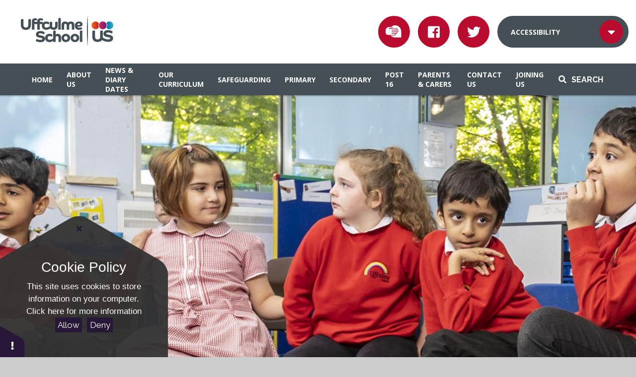

--- FILE ---
content_type: text/html
request_url: https://www.uffculme.bham.sch.uk/page/?title=5%2F6%2F7+Woodpeckers&pid=373
body_size: 9884
content:

<!DOCTYPE html>
<!--[if IE 7]><html class="no-ios no-js lte-ie9 lte-ie8 lte-ie7" lang="en" xml:lang="en"><![endif]-->
<!--[if IE 8]><html class="no-ios no-js lte-ie9 lte-ie8"  lang="en" xml:lang="en"><![endif]-->
<!--[if IE 9]><html class="no-ios no-js lte-ie9"  lang="en" xml:lang="en"><![endif]-->
<!--[if !IE]><!--> <html class="no-ios no-js"  lang="en" xml:lang="en"><!--<![endif]-->
	<head>
		<meta http-equiv="X-UA-Compatible" content="IE=edge" />
		<meta http-equiv="content-type" content="text/html; charset=utf-8"/>
		
		<link rel="canonical" href="https://www.uffculme.bham.sch.uk/page/?title=5%2F6%2F7+Woodpeckers&amp;pid=373">
		<script>window.FontAwesomeConfig = {showMissingIcons: false};</script><link rel="stylesheet" media="screen" href="/_includes/font-awesome/5.7.1/css/fa-web-font.css?cache=251103">
<script defer src="/_includes/font-awesome/5.7.1/js/fontawesome-all.min.js?cache=251103"></script>
<script defer src="/_includes/font-awesome/5.7.1/js/fa-v4-shims.min.js?cache=251103"></script>

		<title>Uffculme Schools - 5/6/7 Woodpeckers</title>
		
<!--[if IE]>
<script>
console = {log:function(){return;}};
</script>
<![endif]-->

<script>
	var boolItemEditDisabled;
	var boolLanguageMode, boolLanguageEditOriginal;
	var boolViewingConnect;
	var boolConnectDashboard;
	var displayRegions = [];
	var intNewFileCount = 0;
	strItemType = "page";
	strSubItemType = "page";

	var featureSupport = {
		tagging: false,
		eventTagging: false
	};
	var boolLoggedIn = false;
boolAdminMode = false;
	var boolSuperUser = false;
strCookieBarStyle = 'shape';
	intParentPageID = "365";
	intCurrentItemID = 373;
	var intCurrentCatID = "";
boolIsHomePage = false;
	boolItemEditDisabled = true;
	boolLanguageEditOriginal=true;
	strCurrentLanguage='en-gb';	strFileAttachmentsUploadLocation = 'bottom';	boolViewingConnect = false;	boolConnectDashboard = false;	var objEditorComponentList = {};

</script>

<script src="/admin/_includes/js/mutation_events.min.js?cache=251103"></script>
<script src="/admin/_includes/js/jquery/jquery.js?cache=251103"></script>
<script src="/admin/_includes/js/jquery/jquery.prefilter.js?cache=251103"></script>
<script src="/admin/_includes/js/jquery/jquery.query.js?cache=251103"></script>
<script src="/admin/_includes/js/jquery/js.cookie.js?cache=251103"></script>
<script src="/_includes/editor/template-javascript.asp?cache=251103"></script>
<script src="/admin/_includes/js/functions/minified/functions.login.new.asp?cache=251103"></script>

  <script>

  </script>
<link href="https://www.uffculme.bham.sch.uk/feeds/pages.asp?pid=373&lang=en" rel="alternate" type="application/rss+xml" title="Uffculme Schools - 5/6/7 Woodpeckers - Page Updates"><link href="https://www.uffculme.bham.sch.uk/feeds/comments.asp?title=5/6/7 Woodpeckers&amp;item=page&amp;pid=373" rel="alternate" type="application/rss+xml" title="Uffculme Schools - 5/6/7 Woodpeckers - Page Comments"><link rel="stylesheet" media="screen" href="/_site/css/main.css?cache=251103">
<link rel="stylesheet" media="screen" href="/_site/css/content.css?cache=251103">


	<meta name="mobile-web-app-capable" content="yes">
	<meta name="apple-mobile-web-app-capable" content="yes">
	<meta name="viewport" content="width=device-width, initial-scale=1, minimum-scale=1, maximum-scale=1">
	<link rel="author" href="/humans.txt">
	<link rel="icon" href="/_site/images/favicons/favicon.ico">
	<link rel="apple-touch-icon" href="/_site/images/favicons/favicon.png">
	<link href="https://fonts.googleapis.com/css?family=Open+Sans:400,700|Raleway:300,400,700,900&display=swap" rel="stylesheet">

	<script type="text/javascript">
	var iOS = ( navigator.userAgent.match(/(iPad|iPhone|iPod)/g) ? true : false );
	if (iOS) { $('html').removeClass('no-ios').addClass('ios'); }
	</script><link rel="stylesheet" media="screen" href="/_includes/css/content-blocks.css?cache=251103">
<link rel="stylesheet" media="screen" href="/_includes/css/cookie-colour.asp?cache=251103">
<link rel="stylesheet" media="screen" href="/_includes/css/cookies.css?cache=251103">
<link rel="stylesheet" media="screen" href="/_includes/css/cookies.advanced.css?cache=251103">
<link rel="stylesheet" media="screen" href="/_includes/css/overlord.css?cache=251103">
<link rel="stylesheet" media="screen" href="/_includes/css/templates.css?cache=251103">
<link rel="stylesheet" media="screen" href="/_site/css/attachments.css?cache=251103">
<link rel="stylesheet" media="screen" href="/_site/css/templates.css?cache=251103">
<style>#print_me { display: none;}</style><script src="/admin/_includes/js/modernizr.js?cache=251103"></script>

        <meta property="og:site_name" content="Uffculme Schools" />
        <meta property="og:title" content="5/6/7 Woodpeckers" />
        <meta property="og:image" content="https://www.uffculme.bham.sch.uk/_site/images/design/thumbnail.jpg" />
        <meta property="og:type" content="website" />
        <meta property="twitter:card" content="summary" />
</head>


    <body>


<div id="print_me"></div>
<div class="mason mason--inner">

	<section class="access">
		<a class="access__anchor" name="header"></a>
		<a class="access__link" href="#content">Skip to content &darr;</a>
	</section>

	<header class="header">
		<div class="header__inner">
			<a href="/" class="header__logo__link">
				<img src="/_site/images/design/logodemo.png">
			</a>
		</div>
		<button class="header__btn" data-toggle=".mason--menu">
			<span class="header__btn__icon">
				<span class="header__btn__icon__bar header__btn__icon__bar--one"></span>
				<span class="header__btn__icon__bar header__btn__icon__bar--two"></span>
				<span class="header__btn__icon__bar header__btn__icon__bar--three"></span>
				<span class="header__btn__icon__bar header__btn__icon__bar--four"></span>
			</span>
		</button>
	</header>

	<section class="menu">
		<nav class="menu__sidebar">
			<ul class="menu__sidebar__list"><li class="menu__sidebar__list__item menu__sidebar__list__item--page_1"><a class="menu__sidebar__list__item__link" id="page_1" href="/"><span>Home</span></a><button class="menu__sidebar__list__item__button" data-tab=".menu__sidebar__list__item--page_1--expand"><i class="menu__sidebar__list__item__button__icon fa fa-angle-down"></i></button></li><li class="menu__sidebar__list__item menu__sidebar__list__item--page_9 menu__sidebar__list__item--subitems"><a class="menu__sidebar__list__item__link" id="page_9" href="/page/?title=About+Us&amp;pid=9"><span>About Us</span></a><button class="menu__sidebar__list__item__button" data-tab=".menu__sidebar__list__item--page_9--expand"><i class="menu__sidebar__list__item__button__icon fa fa-angle-down"></i></button><ul class="menu__sidebar__list__item__sub"><li class="menu__sidebar__list__item menu__sidebar__list__item--page_8"><a class="menu__sidebar__list__item__link" id="page_8" href="/page/?title=Ofsted&amp;pid=8"><span>Ofsted</span></a><button class="menu__sidebar__list__item__button" data-tab=".menu__sidebar__list__item--page_8--expand"><i class="menu__sidebar__list__item__button__icon fa fa-angle-down"></i></button></li><li class="menu__sidebar__list__item menu__sidebar__list__item--page_45"><a class="menu__sidebar__list__item__link" id="page_45" href="/page/?title=Governors&amp;pid=45"><span>Governors</span></a><button class="menu__sidebar__list__item__button" data-tab=".menu__sidebar__list__item--page_45--expand"><i class="menu__sidebar__list__item__button__icon fa fa-angle-down"></i></button></li><li class="menu__sidebar__list__item menu__sidebar__list__item--page_108"><a class="menu__sidebar__list__item__link" id="page_108" href="/page/?title=Birmingham+City+Council&amp;pid=108"><span>Birmingham City Council</span></a><button class="menu__sidebar__list__item__button" data-tab=".menu__sidebar__list__item--page_108--expand"><i class="menu__sidebar__list__item__button__icon fa fa-angle-down"></i></button></li><li class="menu__sidebar__list__item menu__sidebar__list__item--page_60"><a class="menu__sidebar__list__item__link" id="page_60" href="/page/?title=School+Policies&amp;pid=60"><span>School Policies</span></a><button class="menu__sidebar__list__item__button" data-tab=".menu__sidebar__list__item--page_60--expand"><i class="menu__sidebar__list__item__button__icon fa fa-angle-down"></i></button></li><li class="menu__sidebar__list__item menu__sidebar__list__item--page_17"><a class="menu__sidebar__list__item__link" id="page_17" href="/page/?title=Who%27s+Who%3F&amp;pid=17"><span>Who's Who?</span></a><button class="menu__sidebar__list__item__button" data-tab=".menu__sidebar__list__item--page_17--expand"><i class="menu__sidebar__list__item__button__icon fa fa-angle-down"></i></button></li><li class="menu__sidebar__list__item menu__sidebar__list__item--page_19"><a class="menu__sidebar__list__item__link" id="page_19" href="/page/?title=Mission+and+Vision&amp;pid=19"><span>Mission and Vision</span></a><button class="menu__sidebar__list__item__button" data-tab=".menu__sidebar__list__item--page_19--expand"><i class="menu__sidebar__list__item__button__icon fa fa-angle-down"></i></button></li><li class="menu__sidebar__list__item menu__sidebar__list__item--page_536"><a class="menu__sidebar__list__item__link" id="page_536" href="/page/?title=Finances&amp;pid=536"><span>Finances</span></a><button class="menu__sidebar__list__item__button" data-tab=".menu__sidebar__list__item--page_536--expand"><i class="menu__sidebar__list__item__button__icon fa fa-angle-down"></i></button></li><li class="menu__sidebar__list__item menu__sidebar__list__item--page_559"><a class="menu__sidebar__list__item__link" id="page_559" href="/page/?title=Partners&amp;pid=559"><span>Partners</span></a><button class="menu__sidebar__list__item__button" data-tab=".menu__sidebar__list__item--page_559--expand"><i class="menu__sidebar__list__item__button__icon fa fa-angle-down"></i></button></li><li class="menu__sidebar__list__item menu__sidebar__list__item--page_520"><a class="menu__sidebar__list__item__link" id="page_520" href="/page/?title=Statutory+Information&amp;pid=520"><span>Statutory Information</span></a><button class="menu__sidebar__list__item__button" data-tab=".menu__sidebar__list__item--page_520--expand"><i class="menu__sidebar__list__item__button__icon fa fa-angle-down"></i></button></li><li class="menu__sidebar__list__item menu__sidebar__list__item--photo_gallery_6"><a class="menu__sidebar__list__item__link" id="photo_gallery_6" href="/gallery/?pid=9&amp;gcatid=6"><span>Uffculme in the past</span></a><button class="menu__sidebar__list__item__button" data-tab=".menu__sidebar__list__item--photo_gallery_6--expand"><i class="menu__sidebar__list__item__button__icon fa fa-angle-down"></i></button></li><div class="search__placeholder"><i class="fas fa-search"></i><p>Search</p></div></ul></li><li class="menu__sidebar__list__item menu__sidebar__list__item--page_3 menu__sidebar__list__item--subitems"><a class="menu__sidebar__list__item__link" id="page_3" href="/page/?title=News+%26amp%3B+Diary+Dates&amp;pid=3"><span>News &amp; Diary Dates</span></a><button class="menu__sidebar__list__item__button" data-tab=".menu__sidebar__list__item--page_3--expand"><i class="menu__sidebar__list__item__button__icon fa fa-angle-down"></i></button><ul class="menu__sidebar__list__item__sub"><li class="menu__sidebar__list__item menu__sidebar__list__item--url_1"><a class="menu__sidebar__list__item__link" id="url_1" href="/calendar/?calid=1&amp;pid=3&amp;viewid=1"><span>Calendar</span></a><button class="menu__sidebar__list__item__button" data-tab=".menu__sidebar__list__item--url_1--expand"><i class="menu__sidebar__list__item__button__icon fa fa-angle-down"></i></button></li><li class="menu__sidebar__list__item menu__sidebar__list__item--page_399"><a class="menu__sidebar__list__item__link" id="page_399" href="/page/?title=Parent%2FCarer+Dates&amp;pid=399"><span>Parent/Carer Dates</span></a><button class="menu__sidebar__list__item__button" data-tab=".menu__sidebar__list__item--page_399--expand"><i class="menu__sidebar__list__item__button__icon fa fa-angle-down"></i></button></li><li class="menu__sidebar__list__item menu__sidebar__list__item--news_category_1"><a class="menu__sidebar__list__item__link" id="news_category_1" href="/news/?pid=3&amp;nid=1"><span>News and Events</span></a><button class="menu__sidebar__list__item__button" data-tab=".menu__sidebar__list__item--news_category_1--expand"><i class="menu__sidebar__list__item__button__icon fa fa-angle-down"></i></button></li><li class="menu__sidebar__list__item menu__sidebar__list__item--page_23"><a class="menu__sidebar__list__item__link" id="page_23" href="/page/?title=Newsletters&amp;pid=23"><span>Newsletters</span></a><button class="menu__sidebar__list__item__button" data-tab=".menu__sidebar__list__item--page_23--expand"><i class="menu__sidebar__list__item__button__icon fa fa-angle-down"></i></button></li><li class="menu__sidebar__list__item menu__sidebar__list__item--page_24"><a class="menu__sidebar__list__item__link" id="page_24" href="/page/?title=Virtual+School+Tours&amp;pid=24"><span>Virtual School Tours</span></a><button class="menu__sidebar__list__item__button" data-tab=".menu__sidebar__list__item--page_24--expand"><i class="menu__sidebar__list__item__button__icon fa fa-angle-down"></i></button></li><li class="menu__sidebar__list__item menu__sidebar__list__item--page_304"><a class="menu__sidebar__list__item__link" id="page_304" href="/mobile-app"><span>Mobile App</span></a><button class="menu__sidebar__list__item__button" data-tab=".menu__sidebar__list__item--page_304--expand"><i class="menu__sidebar__list__item__button__icon fa fa-angle-down"></i></button></li><li class="menu__sidebar__list__item menu__sidebar__list__item--page_563"><a class="menu__sidebar__list__item__link" id="page_563" href="/page/?title=My+Family+Coach&amp;pid=563"><span>My Family Coach</span></a><button class="menu__sidebar__list__item__button" data-tab=".menu__sidebar__list__item--page_563--expand"><i class="menu__sidebar__list__item__button__icon fa fa-angle-down"></i></button></li><li class="menu__sidebar__list__item menu__sidebar__list__item--page_585"><a class="menu__sidebar__list__item__link" id="page_585" href="/page/?title=Online+Safety+for+the+summer+holidays&amp;pid=585"><span>Online Safety for the summer holidays</span></a><button class="menu__sidebar__list__item__button" data-tab=".menu__sidebar__list__item--page_585--expand"><i class="menu__sidebar__list__item__button__icon fa fa-angle-down"></i></button></li><div class="search__placeholder"><i class="fas fa-search"></i><p>Search</p></div></ul></li><li class="menu__sidebar__list__item menu__sidebar__list__item--page_542 menu__sidebar__list__item--subitems"><a class="menu__sidebar__list__item__link" id="page_542" href="/page/?title=Our+Curriculum&amp;pid=542"><span>Our Curriculum</span></a><button class="menu__sidebar__list__item__button" data-tab=".menu__sidebar__list__item--page_542--expand"><i class="menu__sidebar__list__item__button__icon fa fa-angle-down"></i></button><ul class="menu__sidebar__list__item__sub"><li class="menu__sidebar__list__item menu__sidebar__list__item--page_548"><a class="menu__sidebar__list__item__link" id="page_548" href="/page/?title=Foundations&amp;pid=548"><span>Foundations</span></a><button class="menu__sidebar__list__item__button" data-tab=".menu__sidebar__list__item--page_548--expand"><i class="menu__sidebar__list__item__button__icon fa fa-angle-down"></i></button></li><li class="menu__sidebar__list__item menu__sidebar__list__item--page_544"><a class="menu__sidebar__list__item__link" id="page_544" href="/page/?title=Complex+Curriculum&amp;pid=544"><span>Complex Curriculum</span></a><button class="menu__sidebar__list__item__button" data-tab=".menu__sidebar__list__item--page_544--expand"><i class="menu__sidebar__list__item__button__icon fa fa-angle-down"></i></button></li><li class="menu__sidebar__list__item menu__sidebar__list__item--page_545"><a class="menu__sidebar__list__item__link" id="page_545" href="/page/?title=Transition+Curriculum&amp;pid=545"><span>Transition Curriculum</span></a><button class="menu__sidebar__list__item__button" data-tab=".menu__sidebar__list__item--page_545--expand"><i class="menu__sidebar__list__item__button__icon fa fa-angle-down"></i></button></li><li class="menu__sidebar__list__item menu__sidebar__list__item--page_547"><a class="menu__sidebar__list__item__link" id="page_547" href="/page/?title=Main+Curriculum&amp;pid=547"><span>Main Curriculum</span></a><button class="menu__sidebar__list__item__button" data-tab=".menu__sidebar__list__item--page_547--expand"><i class="menu__sidebar__list__item__button__icon fa fa-angle-down"></i></button></li><li class="menu__sidebar__list__item menu__sidebar__list__item--page_199"><a class="menu__sidebar__list__item__link" id="page_199" href="/page/?title=Careers+and+Work+Related+Learning&amp;pid=199"><span>Careers and Work Related Learning</span></a><button class="menu__sidebar__list__item__button" data-tab=".menu__sidebar__list__item--page_199--expand"><i class="menu__sidebar__list__item__button__icon fa fa-angle-down"></i></button></li><li class="menu__sidebar__list__item menu__sidebar__list__item--page_44"><a class="menu__sidebar__list__item__link" id="page_44" href="/page/?title=Relationship+and+Sex+Education&amp;pid=44"><span>Relationship and Sex Education</span></a><button class="menu__sidebar__list__item__button" data-tab=".menu__sidebar__list__item--page_44--expand"><i class="menu__sidebar__list__item__button__icon fa fa-angle-down"></i></button></li><li class="menu__sidebar__list__item menu__sidebar__list__item--page_557"><a class="menu__sidebar__list__item__link" id="page_557" href="/page/?title=Enrichment&amp;pid=557"><span>Enrichment</span></a><button class="menu__sidebar__list__item__button" data-tab=".menu__sidebar__list__item--page_557--expand"><i class="menu__sidebar__list__item__button__icon fa fa-angle-down"></i></button></li><li class="menu__sidebar__list__item menu__sidebar__list__item--page_558"><a class="menu__sidebar__list__item__link" id="page_558" href="/page/?title=SMSC+%2F+PSHE&amp;pid=558"><span>SMSC / PSHE</span></a><button class="menu__sidebar__list__item__button" data-tab=".menu__sidebar__list__item--page_558--expand"><i class="menu__sidebar__list__item__button__icon fa fa-angle-down"></i></button></li><div class="search__placeholder"><i class="fas fa-search"></i><p>Search</p></div></ul></li><li class="menu__sidebar__list__item menu__sidebar__list__item--page_549 menu__sidebar__list__item--subitems"><a class="menu__sidebar__list__item__link" id="page_549" href="/page/?title=Safeguarding&amp;pid=549"><span>Safeguarding</span></a><button class="menu__sidebar__list__item__button" data-tab=".menu__sidebar__list__item--page_549--expand"><i class="menu__sidebar__list__item__button__icon fa fa-angle-down"></i></button><ul class="menu__sidebar__list__item__sub"><li class="menu__sidebar__list__item menu__sidebar__list__item--page_552"><a class="menu__sidebar__list__item__link" id="page_552" href="/page/?title=Safeguarding+Emergencies&amp;pid=552"><span>Safeguarding Emergencies</span></a><button class="menu__sidebar__list__item__button" data-tab=".menu__sidebar__list__item--page_552--expand"><i class="menu__sidebar__list__item__button__icon fa fa-angle-down"></i></button></li><li class="menu__sidebar__list__item menu__sidebar__list__item--page_550"><a class="menu__sidebar__list__item__link" id="page_550" href="/page/?title=Online+Safety&amp;pid=550"><span>Online Safety</span></a><button class="menu__sidebar__list__item__button" data-tab=".menu__sidebar__list__item--page_550--expand"><i class="menu__sidebar__list__item__button__icon fa fa-angle-down"></i></button></li><li class="menu__sidebar__list__item menu__sidebar__list__item--page_551"><a class="menu__sidebar__list__item__link" id="page_551" href="/page/?title=Wellbeing&amp;pid=551"><span>Wellbeing</span></a><button class="menu__sidebar__list__item__button" data-tab=".menu__sidebar__list__item--page_551--expand"><i class="menu__sidebar__list__item__button__icon fa fa-angle-down"></i></button></li><div class="search__placeholder"><i class="fas fa-search"></i><p>Search</p></div></ul></li><li class="menu__sidebar__list__item menu__sidebar__list__item--page_491 menu__sidebar__list__item--subitems menu__sidebar__list__item--selected"><a class="menu__sidebar__list__item__link" id="page_491" href="/page/?title=Primary&amp;pid=491"><span>Primary</span></a><button class="menu__sidebar__list__item__button" data-tab=".menu__sidebar__list__item--page_491--expand"><i class="menu__sidebar__list__item__button__icon fa fa-angle-down"></i></button><ul class="menu__sidebar__list__item__sub"><li class="menu__sidebar__list__item menu__sidebar__list__item--page_6"><a class="menu__sidebar__list__item__link" id="page_6" href="/page/?title=Our+School&amp;pid=6"><span>Our School</span></a><button class="menu__sidebar__list__item__button" data-tab=".menu__sidebar__list__item--page_6--expand"><i class="menu__sidebar__list__item__button__icon fa fa-angle-down"></i></button></li><li class="menu__sidebar__list__item menu__sidebar__list__item--page_18"><a class="menu__sidebar__list__item__link" id="page_18" href="/page/?title=The+School+Day&amp;pid=18"><span>The School Day</span></a><button class="menu__sidebar__list__item__button" data-tab=".menu__sidebar__list__item--page_18--expand"><i class="menu__sidebar__list__item__button__icon fa fa-angle-down"></i></button></li><li class="menu__sidebar__list__item menu__sidebar__list__item--page_15"><a class="menu__sidebar__list__item__link" id="page_15" href="/page/?title=PE+Funding+for+Primary&amp;pid=15"><span>PE Funding for Primary</span></a><button class="menu__sidebar__list__item__button" data-tab=".menu__sidebar__list__item--page_15--expand"><i class="menu__sidebar__list__item__button__icon fa fa-angle-down"></i></button></li><li class="menu__sidebar__list__item menu__sidebar__list__item--page_13"><a class="menu__sidebar__list__item__link" id="page_13" href="/page/?title=Pupil+Premium&amp;pid=13"><span>Pupil Premium</span></a><button class="menu__sidebar__list__item__button" data-tab=".menu__sidebar__list__item--page_13--expand"><i class="menu__sidebar__list__item__button__icon fa fa-angle-down"></i></button></li><li class="menu__sidebar__list__item menu__sidebar__list__item--page_20"><a class="menu__sidebar__list__item__link" id="page_20" href="/page/?title=Recovery+Grant&amp;pid=20"><span>Recovery Grant</span></a><button class="menu__sidebar__list__item__button" data-tab=".menu__sidebar__list__item--page_20--expand"><i class="menu__sidebar__list__item__button__icon fa fa-angle-down"></i></button></li><li class="menu__sidebar__list__item menu__sidebar__list__item--page_275 menu__sidebar__list__item--selected"><a class="menu__sidebar__list__item__link" id="page_275" href="/page/?title=Class+Overview+%28by+term%29&amp;pid=275"><span>Class Overview (by term)</span></a><button class="menu__sidebar__list__item__button" data-tab=".menu__sidebar__list__item--page_275--expand"><i class="menu__sidebar__list__item__button__icon fa fa-angle-down"></i></button></li><li class="menu__sidebar__list__item menu__sidebar__list__item--page_67"><a class="menu__sidebar__list__item__link" id="page_67" href="/page/?title=Phonics+and+Reading&amp;pid=67"><span>Phonics and Reading</span></a><button class="menu__sidebar__list__item__button" data-tab=".menu__sidebar__list__item--page_67--expand"><i class="menu__sidebar__list__item__button__icon fa fa-angle-down"></i></button></li><li class="menu__sidebar__list__item menu__sidebar__list__item--page_556"><a class="menu__sidebar__list__item__link" id="page_556" href="/page/?title=Outcomes&amp;pid=556"><span>Outcomes</span></a><button class="menu__sidebar__list__item__button" data-tab=".menu__sidebar__list__item--page_556--expand"><i class="menu__sidebar__list__item__button__icon fa fa-angle-down"></i></button></li><div class="search__placeholder"><i class="fas fa-search"></i><p>Search</p></div></ul></li><li class="menu__sidebar__list__item menu__sidebar__list__item--page_494 menu__sidebar__list__item--subitems"><a class="menu__sidebar__list__item__link" id="page_494" href="/page/?title=Secondary&amp;pid=494"><span>Secondary</span></a><button class="menu__sidebar__list__item__button" data-tab=".menu__sidebar__list__item--page_494--expand"><i class="menu__sidebar__list__item__button__icon fa fa-angle-down"></i></button><ul class="menu__sidebar__list__item__sub"><li class="menu__sidebar__list__item menu__sidebar__list__item--page_495"><a class="menu__sidebar__list__item__link" id="page_495" href="/page/?title=Our+School&amp;pid=495"><span>Our School</span></a><button class="menu__sidebar__list__item__button" data-tab=".menu__sidebar__list__item--page_495--expand"><i class="menu__sidebar__list__item__button__icon fa fa-angle-down"></i></button></li><li class="menu__sidebar__list__item menu__sidebar__list__item--page_497"><a class="menu__sidebar__list__item__link" id="page_497" href="/page/?title=The+School+Day&amp;pid=497"><span>The School Day</span></a><button class="menu__sidebar__list__item__button" data-tab=".menu__sidebar__list__item--page_497--expand"><i class="menu__sidebar__list__item__button__icon fa fa-angle-down"></i></button></li><li class="menu__sidebar__list__item menu__sidebar__list__item--page_310"><a class="menu__sidebar__list__item__link" id="page_310" href="/page/?title=Examination+Policies+and+Process&amp;pid=310"><span>Examination Policies and Process</span></a><button class="menu__sidebar__list__item__button" data-tab=".menu__sidebar__list__item--page_310--expand"><i class="menu__sidebar__list__item__button__icon fa fa-angle-down"></i></button></li><li class="menu__sidebar__list__item menu__sidebar__list__item--page_42"><a class="menu__sidebar__list__item__link" id="page_42" href="/page/?title=Outcomes&amp;pid=42"><span>Outcomes</span></a><button class="menu__sidebar__list__item__button" data-tab=".menu__sidebar__list__item--page_42--expand"><i class="menu__sidebar__list__item__button__icon fa fa-angle-down"></i></button></li><li class="menu__sidebar__list__item menu__sidebar__list__item--page_501"><a class="menu__sidebar__list__item__link" id="page_501" href="/page/?title=Pupil+Premium&amp;pid=501"><span>Pupil Premium</span></a><button class="menu__sidebar__list__item__button" data-tab=".menu__sidebar__list__item--page_501--expand"><i class="menu__sidebar__list__item__button__icon fa fa-angle-down"></i></button></li><li class="menu__sidebar__list__item menu__sidebar__list__item--page_499"><a class="menu__sidebar__list__item__link" id="page_499" href="/page/?title=Recovery+Grant&amp;pid=499"><span>Recovery Grant</span></a><button class="menu__sidebar__list__item__button" data-tab=".menu__sidebar__list__item--page_499--expand"><i class="menu__sidebar__list__item__button__icon fa fa-angle-down"></i></button></li><li class="menu__sidebar__list__item menu__sidebar__list__item--page_507"><a class="menu__sidebar__list__item__link" id="page_507" href="/page/?title=Class+Overview+%28by+term%29&amp;pid=507"><span>Class Overview (by term)</span></a><button class="menu__sidebar__list__item__button" data-tab=".menu__sidebar__list__item--page_507--expand"><i class="menu__sidebar__list__item__button__icon fa fa-angle-down"></i></button></li><li class="menu__sidebar__list__item menu__sidebar__list__item--page_509"><a class="menu__sidebar__list__item__link" id="page_509" href="/page/?title=Phonics+and+Reading&amp;pid=509"><span>Phonics and Reading</span></a><button class="menu__sidebar__list__item__button" data-tab=".menu__sidebar__list__item--page_509--expand"><i class="menu__sidebar__list__item__button__icon fa fa-angle-down"></i></button></li><li class="menu__sidebar__list__item menu__sidebar__list__item--page_578"><a class="menu__sidebar__list__item__link" id="page_578" href="/page/?title=Destinations&amp;pid=578"><span>Destinations</span></a><button class="menu__sidebar__list__item__button" data-tab=".menu__sidebar__list__item--page_578--expand"><i class="menu__sidebar__list__item__button__icon fa fa-angle-down"></i></button></li><div class="search__placeholder"><i class="fas fa-search"></i><p>Search</p></div></ul></li><li class="menu__sidebar__list__item menu__sidebar__list__item--page_493 menu__sidebar__list__item--subitems"><a class="menu__sidebar__list__item__link" id="page_493" href="/page/?title=Post+16&amp;pid=493"><span>Post 16</span></a><button class="menu__sidebar__list__item__button" data-tab=".menu__sidebar__list__item--page_493--expand"><i class="menu__sidebar__list__item__button__icon fa fa-angle-down"></i></button><ul class="menu__sidebar__list__item__sub"><li class="menu__sidebar__list__item menu__sidebar__list__item--page_496"><a class="menu__sidebar__list__item__link" id="page_496" href="/page/?title=Our+School&amp;pid=496"><span>Our School</span></a><button class="menu__sidebar__list__item__button" data-tab=".menu__sidebar__list__item--page_496--expand"><i class="menu__sidebar__list__item__button__icon fa fa-angle-down"></i></button></li><li class="menu__sidebar__list__item menu__sidebar__list__item--page_498"><a class="menu__sidebar__list__item__link" id="page_498" href="/page/?title=The+School+Day&amp;pid=498"><span>The School Day</span></a><button class="menu__sidebar__list__item__button" data-tab=".menu__sidebar__list__item--page_498--expand"><i class="menu__sidebar__list__item__button__icon fa fa-angle-down"></i></button></li><li class="menu__sidebar__list__item menu__sidebar__list__item--page_187"><a class="menu__sidebar__list__item__link" id="page_187" href="/page/?title=Health+Services+Transition&amp;pid=187"><span>Health Services Transition</span></a><button class="menu__sidebar__list__item__button" data-tab=".menu__sidebar__list__item--page_187--expand"><i class="menu__sidebar__list__item__button__icon fa fa-angle-down"></i></button></li><li class="menu__sidebar__list__item menu__sidebar__list__item--page_393"><a class="menu__sidebar__list__item__link" id="page_393" href="/page/?title=Post+16%2FPost+19+Transition+Process&amp;pid=393"><span>Post 16/Post 19 Transition Process</span></a><button class="menu__sidebar__list__item__button" data-tab=".menu__sidebar__list__item--page_393--expand"><i class="menu__sidebar__list__item__button__icon fa fa-angle-down"></i></button></li><li class="menu__sidebar__list__item menu__sidebar__list__item--page_502"><a class="menu__sidebar__list__item__link" id="page_502" href="/page/?title=Pupil+Premium&amp;pid=502"><span>Pupil Premium</span></a><button class="menu__sidebar__list__item__button" data-tab=".menu__sidebar__list__item--page_502--expand"><i class="menu__sidebar__list__item__button__icon fa fa-angle-down"></i></button></li><li class="menu__sidebar__list__item menu__sidebar__list__item--page_500"><a class="menu__sidebar__list__item__link" id="page_500" href="/page/?title=Recovery+Grant&amp;pid=500"><span>Recovery Grant</span></a><button class="menu__sidebar__list__item__button" data-tab=".menu__sidebar__list__item--page_500--expand"><i class="menu__sidebar__list__item__button__icon fa fa-angle-down"></i></button></li><li class="menu__sidebar__list__item menu__sidebar__list__item--page_508"><a class="menu__sidebar__list__item__link" id="page_508" href="/page/?title=Class+Overview+%28by+term%29&amp;pid=508"><span>Class Overview (by term)</span></a><button class="menu__sidebar__list__item__button" data-tab=".menu__sidebar__list__item--page_508--expand"><i class="menu__sidebar__list__item__button__icon fa fa-angle-down"></i></button></li><li class="menu__sidebar__list__item menu__sidebar__list__item--page_510"><a class="menu__sidebar__list__item__link" id="page_510" href="/page/?title=Phonics+and+Reading&amp;pid=510"><span>Phonics and Reading</span></a><button class="menu__sidebar__list__item__button" data-tab=".menu__sidebar__list__item--page_510--expand"><i class="menu__sidebar__list__item__button__icon fa fa-angle-down"></i></button></li><li class="menu__sidebar__list__item menu__sidebar__list__item--page_577"><a class="menu__sidebar__list__item__link" id="page_577" href="/page/?title=Destinations&amp;pid=577"><span>Destinations</span></a><button class="menu__sidebar__list__item__button" data-tab=".menu__sidebar__list__item--page_577--expand"><i class="menu__sidebar__list__item__button__icon fa fa-angle-down"></i></button></li><div class="search__placeholder"><i class="fas fa-search"></i><p>Search</p></div></ul></li><li class="menu__sidebar__list__item menu__sidebar__list__item--page_7 menu__sidebar__list__item--subitems"><a class="menu__sidebar__list__item__link" id="page_7" href="/page/?title=Parents+%26amp%3B+Carers&amp;pid=7"><span>Parents &amp; Carers</span></a><button class="menu__sidebar__list__item__button" data-tab=".menu__sidebar__list__item--page_7--expand"><i class="menu__sidebar__list__item__button__icon fa fa-angle-down"></i></button><ul class="menu__sidebar__list__item__sub"><li class="menu__sidebar__list__item menu__sidebar__list__item--page_30"><a class="menu__sidebar__list__item__link" id="page_30" href="/page/?title=Term+Dates&amp;pid=30"><span>Term Dates</span></a><button class="menu__sidebar__list__item__button" data-tab=".menu__sidebar__list__item--page_30--expand"><i class="menu__sidebar__list__item__button__icon fa fa-angle-down"></i></button></li><li class="menu__sidebar__list__item menu__sidebar__list__item--page_31"><a class="menu__sidebar__list__item__link" id="page_31" href="/page/?title=Uniform&amp;pid=31"><span>Uniform</span></a><button class="menu__sidebar__list__item__button" data-tab=".menu__sidebar__list__item--page_31--expand"><i class="menu__sidebar__list__item__button__icon fa fa-angle-down"></i></button></li><li class="menu__sidebar__list__item menu__sidebar__list__item--page_32"><a class="menu__sidebar__list__item__link" id="page_32" href="/page/?title=Attendance&amp;pid=32"><span>Attendance</span></a><button class="menu__sidebar__list__item__button" data-tab=".menu__sidebar__list__item--page_32--expand"><i class="menu__sidebar__list__item__button__icon fa fa-angle-down"></i></button></li><li class="menu__sidebar__list__item menu__sidebar__list__item--page_34"><a class="menu__sidebar__list__item__link" id="page_34" href="/page/?title=Parent+%26amp%3B+Carer+Workshops&amp;pid=34"><span>Parent &amp; Carer Workshops</span></a><button class="menu__sidebar__list__item__button" data-tab=".menu__sidebar__list__item--page_34--expand"><i class="menu__sidebar__list__item__button__icon fa fa-angle-down"></i></button></li><li class="menu__sidebar__list__item menu__sidebar__list__item--page_273"><a class="menu__sidebar__list__item__link" id="page_273" href="/page/?title=Birmingham+Local+Offer&amp;pid=273"><span>Birmingham Local Offer</span></a><button class="menu__sidebar__list__item__button" data-tab=".menu__sidebar__list__item--page_273--expand"><i class="menu__sidebar__list__item__button__icon fa fa-angle-down"></i></button></li><li class="menu__sidebar__list__item menu__sidebar__list__item--page_267"><a class="menu__sidebar__list__item__link" id="page_267" href="/page/?title=Birmingham+Parent+Carer+Forum&amp;pid=267"><span>Birmingham Parent Carer Forum</span></a><button class="menu__sidebar__list__item__button" data-tab=".menu__sidebar__list__item--page_267--expand"><i class="menu__sidebar__list__item__button__icon fa fa-angle-down"></i></button></li><li class="menu__sidebar__list__item menu__sidebar__list__item--page_63"><a class="menu__sidebar__list__item__link" id="page_63" href="/page/?title=Home+School+Liaison&amp;pid=63"><span>Home School Liaison</span></a><button class="menu__sidebar__list__item__button" data-tab=".menu__sidebar__list__item--page_63--expand"><i class="menu__sidebar__list__item__button__icon fa fa-angle-down"></i></button></li><li class="menu__sidebar__list__item menu__sidebar__list__item--page_315"><a class="menu__sidebar__list__item__link" id="page_315" href="/page/?title=Home+to+School+Transport&amp;pid=315"><span>Home to School Transport</span></a><button class="menu__sidebar__list__item__button" data-tab=".menu__sidebar__list__item--page_315--expand"><i class="menu__sidebar__list__item__button__icon fa fa-angle-down"></i></button></li><li class="menu__sidebar__list__item menu__sidebar__list__item--page_207"><a class="menu__sidebar__list__item__link" id="page_207" href="/page/?title=School+Meals&amp;pid=207"><span>School Meals</span></a><button class="menu__sidebar__list__item__button" data-tab=".menu__sidebar__list__item--page_207--expand"><i class="menu__sidebar__list__item__button__icon fa fa-angle-down"></i></button></li><li class="menu__sidebar__list__item menu__sidebar__list__item--page_351"><a class="menu__sidebar__list__item__link" id="page_351" href="/page/?title=SENDIASS&amp;pid=351"><span>SENDIASS</span></a><button class="menu__sidebar__list__item__button" data-tab=".menu__sidebar__list__item--page_351--expand"><i class="menu__sidebar__list__item__button__icon fa fa-angle-down"></i></button></li><li class="menu__sidebar__list__item menu__sidebar__list__item--page_62"><a class="menu__sidebar__list__item__link" id="page_62" href="/page/?title=Useful+Links+%26amp%3B+Helpful+Resources&amp;pid=62"><span>Useful Links &amp; Helpful Resources</span></a><button class="menu__sidebar__list__item__button" data-tab=".menu__sidebar__list__item--page_62--expand"><i class="menu__sidebar__list__item__button__icon fa fa-angle-down"></i></button></li><div class="search__placeholder"><i class="fas fa-search"></i><p>Search</p></div></ul></li><li class="menu__sidebar__list__item menu__sidebar__list__item--page_2 menu__sidebar__list__item--subitems"><a class="menu__sidebar__list__item__link" id="page_2" href="/page/?title=Contact+Us&amp;pid=2"><span>Contact Us</span></a><button class="menu__sidebar__list__item__button" data-tab=".menu__sidebar__list__item--page_2--expand"><i class="menu__sidebar__list__item__button__icon fa fa-angle-down"></i></button><ul class="menu__sidebar__list__item__sub"><li class="menu__sidebar__list__item menu__sidebar__list__item--page_66"><a class="menu__sidebar__list__item__link" id="page_66" href="/page/?title=Staff+Page&amp;pid=66"><span>Staff Page</span></a><button class="menu__sidebar__list__item__button" data-tab=".menu__sidebar__list__item--page_66--expand"><i class="menu__sidebar__list__item__button__icon fa fa-angle-down"></i></button></li><li class="menu__sidebar__list__item menu__sidebar__list__item--page_553"><a class="menu__sidebar__list__item__link" id="page_553" href="/page/?title=School+to+School+support&amp;pid=553"><span>School to School support</span></a><button class="menu__sidebar__list__item__button" data-tab=".menu__sidebar__list__item--page_553--expand"><i class="menu__sidebar__list__item__button__icon fa fa-angle-down"></i></button></li><div class="search__placeholder"><i class="fas fa-search"></i><p>Search</p></div></ul></li><li class="menu__sidebar__list__item menu__sidebar__list__item--page_490 menu__sidebar__list__item--subitems"><a class="menu__sidebar__list__item__link" id="page_490" href="/page/?title=Joining+us&amp;pid=490"><span>Joining us</span></a><button class="menu__sidebar__list__item__button" data-tab=".menu__sidebar__list__item--page_490--expand"><i class="menu__sidebar__list__item__button__icon fa fa-angle-down"></i></button><ul class="menu__sidebar__list__item__sub"><li class="menu__sidebar__list__item menu__sidebar__list__item--page_29"><a class="menu__sidebar__list__item__link" id="page_29" href="/page/?title=Admissions&amp;pid=29"><span>Admissions</span></a><button class="menu__sidebar__list__item__button" data-tab=".menu__sidebar__list__item--page_29--expand"><i class="menu__sidebar__list__item__button__icon fa fa-angle-down"></i></button></li><li class="menu__sidebar__list__item menu__sidebar__list__item--page_450"><a class="menu__sidebar__list__item__link" id="page_450" href="/page/?title=Vacancies&amp;pid=450"><span>Vacancies</span></a><button class="menu__sidebar__list__item__button" data-tab=".menu__sidebar__list__item--page_450--expand"><i class="menu__sidebar__list__item__button__icon fa fa-angle-down"></i></button></li><li class="menu__sidebar__list__item menu__sidebar__list__item--page_554"><a class="menu__sidebar__list__item__link" id="page_554" href="/page/?title=Volunteering+at+Uffculme&amp;pid=554"><span>Volunteering at Uffculme</span></a><button class="menu__sidebar__list__item__button" data-tab=".menu__sidebar__list__item--page_554--expand"><i class="menu__sidebar__list__item__button__icon fa fa-angle-down"></i></button></li><div class="search__placeholder"><i class="fas fa-search"></i><p>Search</p></div></ul></li><div class="search__placeholder"><i class="fas fa-search"></i><p>Search</p></div></ul>
			<div class="menu__extras">
				<div class="menu__quicklinks">
					
					<div class="parent__pay__link">
						<svg xmlns="http://www.w3.org/2000/svg" viewBox="0 0 48 62" fill="#FFF">
							<g fill-rule="nonzero">
								<path d="M38.2116402 0C33.0264345-.0064595 27.9736108 1.63680149 23.784127 4.69206349c1.9887632.28566615 3.4671708 1.98660069 3.4730159 3.9957672v.2010582c.0063998 1.01323766-.3717705 1.99118611-1.0582011 2.73650791h1.1534392l16.2835978-.0190476c1.0761931-.0011234 2.1086927.4256054 2.8700734 1.1861922.7613807.7605868 1.1891865 1.7926406 1.1891859 2.8688343v.1968254c.0050421 1.0136193-.3729065 1.9917502-1.0582011 2.7386243h.9037037c2.2347158-.0011724 4.0482401 1.8076168 4.0529101 4.042328v.1968254c-.0047435 2.1879754-1.7452639 3.977208-3.9322751 4.0423281h-1.0222223c.6952198.747172 1.0803249 1.7307409 1.0772487 2.7513227v.1968254c.003331 2.1897951-1.7350536 3.9853757-3.9238095 4.0529101h-3.9280423c.6889195.7438649 1.0714158 1.7205153 1.0708994 2.7343915v.2116402c.0011108 2.1888977-1.7360223 3.9831857-3.9238095 4.0529101h-.1185185l-14.0677249.0190476h-2.9312169c4.6535939 5.2255784 11.3201363 8.2110803 18.3174603 8.2031746l24.5502646.0000157V24.5502646C62.7619048 10.9915278 51.7703769 0 38.2116402 0z"/>
								<path d="M49.4772487 22.6328042c-.0023353-1.0710148-.8718405-1.9376784-1.9428572-1.9365079h-3.8772486l-17.94709.021164c-.7844271-.0146005-1.4162496-.6480755-1.428801-1.4325381-.0125514-.7844626.5986817-1.4378266 1.3822402-1.4775148h.042328l17.989418-.0275132c1.0469897-.0319825 1.8796853-.8890315 1.8814815-1.936508v-.1820105c-.0023353-1.0721837-.872788-1.9397949-1.9449736-1.9386244l-21.426455.0338625h-8.1502645c-.7846373-.0137627-1.41722-.6468596-1.4303451-1.4315078-.013125-.7846483.5979298-1.4385479 1.3816678-1.4785452h8.3449736l.9185185-.0126984c1.048958-.0342966 1.8810688-.89545631 1.879365-1.94497351v-.1968254c-.0023341-1.07135698-.8714976-1.93862688-1.9428571-1.93862434h-1.9047619l-6.6730159.02539683h-.0253968C5.6952381 7.07301587-.01269841 12.9566138 0 21.9343915v6.1100529C0 34.2835979 4.13544974 38.8084656 9.81164021 38.8l8.39365079-.0126984h4.6095238l14.0656085-.0190476h.0571428c1.048968-.0331538 1.8820053-.8933656 1.8814815-1.9428572v-.2116402c-.0066549-1.0537283-.8512373-1.9105102-1.9047619-1.9322751l-11.1873016.0169312c-.7846373-.0137626-1.41722-.6468596-1.430345-1.4315078-.013125-.7846482.5979297-1.4385478 1.3816678-1.4785451h.0444444l11.1555556-.0190476h.0296296l6.7724868-.010582h.0571428c1.0476654-.034217 1.8797589-.8925182 1.8814815-1.9407408v-.1883598c-.000561-.5147165-.2055695-1.0081287-.569926-1.3716914-.3643564-.3635626-.8582146-.5674945-1.3729311-.5669329l-17.94709.0275132c-.7844271-.0146005-1.4162496-.6480755-1.428801-1.4325381-.0125514-.7844626.5986817-1.4378265 1.3822402-1.4775148h.042328l17.94709-.0275132h3.9386243c1.0481364-.034271 1.8799252-.8941608 1.8793651-1.9428572l-.0126984-.205291z"/>
							</g>
						</svg>
						<a href="https://www.parentpay.com/" target="_blank"></a>
					</div>
					<div class="facebook__link">
						<i class="fab fa-facebook-square"></i>
						<a href="https://www.facebook.com/Uffculme-School-102102683186351/" target="_blank"></a>
					</div>
					<div class="twitter__link">
						<i class="fab fa-twitter"></i>
						<a href="https://twitter.com/uffculmeschool" target="_blank"></a>
					</div>

				</div>
				<div class="menu__accessibility__container">
					<div class="menu__accessibility">
						<p>Accessibility</p>
						<div class="menu__accessibility__icon">
							<i class="fas fa-sort-down"></i>
						</div>
					</div>
					<div class="menu__accessibility__ocular"></div>
				</div>
			</div>
		</nav>
	</section>

	<div class="search__container">
		<form class="search" method="post" action="/search/default.asp?pid=0">
			<input class="search__input" type="text" name="searchValue" title="Search" placeholder="Search" />
			<button class="search__submit" type="submit" name="Search" title="Search" aria-label="Search"><i class="fa fa-search" aria-hidden="true"></i></button>
			</form>
		<button class="search__close" data-toggle=".mason--search" title="Close" aria-label="Close"><i class="fa fa-times" aria-hidden="true"></i></button>
	</div>
	
	

	<section class="hero">

		<ul class="hero__slideshow"><li class="hero__slideshow__item"><img src="/_site/data/files/images/slideshow/491/02FD75309C560F923F5658D2D85F3EB5.jpg" data-fill=".hero__slideshow" /></li><li class="hero__slideshow__item"><img src="/_site/data/files/images/slideshow/491/1A57BC7405DA912386A07218440F77BD.jpg" data-fill=".hero__slideshow" /></li><li class="hero__slideshow__item"><img src="/_site/data/files/images/slideshow/491/22666A59540CA77EB0BD7121D4B8EFE3.jpg" data-fill=".hero__slideshow" /></li><li class="hero__slideshow__item"><img src="/_site/data/files/images/slideshow/491/70FDA0BD31EB0B3993CBC8B102DBF874.jpg" data-fill=".hero__slideshow" /></li><li class="hero__slideshow__item"><img src="/_site/data/files/images/slideshow/491/9400E9C121971676B54897ABA6EFB1E1.jpg" data-fill=".hero__slideshow" /></li><li class="hero__slideshow__item"><img src="/_site/data/files/images/slideshow/491/BD8205F845EB27A8961B51DC00319CA8.jpg" data-fill=".hero__slideshow" /></li></ul>

		<div class="hero__border"></div>
		
	</section>

	
	<main class="main">
		<div class="content content--page"><ul class="hero__path"><li class="hero__path__item hero__path__item--page_1"><a class="hero__path__item__link" id="page_1" href="/">Home</a><span class="hero__path__item__sep"><i class="fas fa-chevron-double-right"></i></span></li><li class="hero__path__item hero__path__item--page_491 hero__path__item--selected"><a class="hero__path__item__link" id="page_491" href="/page/?title=Primary&amp;pid=491">Primary</a><span class="hero__path__item__sep"><i class="fas fa-chevron-double-right"></i></span></li><li class="hero__path__item hero__path__item--page_275 hero__path__item--selected"><a class="hero__path__item__link" id="page_275" href="/page/?title=Class+Overview+%28by+term%29&amp;pid=275">Class Overview (by term)</a><span class="hero__path__item__sep"><i class="fas fa-chevron-double-right"></i></span></li><li class="hero__path__item hero__path__item--page_373 hero__path__item--selected hero__path__item--final"><a class="hero__path__item__link" id="page_373" href="/page/?title=5%2F6%2F7+Woodpeckers&amp;pid=373">5/6/7 Woodpeckers</a><span class="hero__path__item__sep"><i class="fas fa-chevron-double-right"></i></span></li></ul><h1 class="hero__title" id="itemTitle">5/6/7 Woodpeckers</h1>
			<a class="content__anchor" name="content"></a>
			<div class="content__region"><p>Mrs S. Tyler</p>
</div><div class="content__attachments">
<ol class="content__attachments__list content__attachments__list--2 fileAttachmentList">
<li> <a class="content__attachments__list__item ui_card" id="content__attachments__list__item--1404" href="https://www.uffculme.bham.sch.uk/attachments/download.asp?file=1404&amp;type=docx" target="_blank" rel="1404"> <div class="content__attachments__list__item__info ui_txt"> <div class="content__attachments__list__item__info__name ui_txt__title">5/6/7 Woodpeckers - Spring Overview</div> </div> </a></li>
<li> <a class="content__attachments__list__item ui_card" id="content__attachments__list__item--1405" href="https://www.uffculme.bham.sch.uk/attachments/download.asp?file=1405&amp;type=docx" target="_blank" rel="1405"> <div class="content__attachments__list__item__info ui_txt"> <div class="content__attachments__list__item__info__name ui_txt__title">5/6/7 Woodpeckers - Timetable Spring</div> </div> </a></li></ol>			</div>
		</div>
		<nav class="subnav">
			<a class="subnav__anchor" name="subnav"></a>
			<h1 class="subnav__title">In this Section</h1>
			<ul class="subnav__list"><li class="subnav__list__item subnav__list__item--page_366"><a class="subnav__list__item__link" id="page_366" href="/page/?title=1%2F2+Sparrows&amp;pid=366">1/2 Sparrows</a></li><li class="subnav__list__item subnav__list__item--page_367"><a class="subnav__list__item__link" id="page_367" href="/page/?title=1%2F2+Squirrels&amp;pid=367">1/2 Squirrels</a></li><li class="subnav__list__item subnav__list__item--page_368"><a class="subnav__list__item__link" id="page_368" href="/page/?title=3+Bunnies&amp;pid=368">3 Bunnies</a></li><li class="subnav__list__item subnav__list__item--page_369"><a class="subnav__list__item__link" id="page_369" href="/page/?title=3%2F4+Raccoons&amp;pid=369">3/4 Raccoons</a></li><li class="subnav__list__item subnav__list__item--page_370"><a class="subnav__list__item__link" id="page_370" href="/page/?title=3%2F4%2F5+Gruffalos&amp;pid=370">3/4/5 Gruffalos</a></li><li class="subnav__list__item subnav__list__item--page_371"><a class="subnav__list__item__link" id="page_371" href="/page/?title=5+Kingfishers&amp;pid=371">5 Kingfishers</a></li><li class="subnav__list__item subnav__list__item--page_372"><a class="subnav__list__item__link" id="page_372" href="/page/?title=5%2F6+Owls&amp;pid=372">5/6 Owls</a></li><li class="subnav__list__item subnav__list__item--page_373 subnav__list__item--selected subnav__list__item--final"><a class="subnav__list__item__link" id="page_373" href="/page/?title=5%2F6%2F7+Woodpeckers&amp;pid=373">5/6/7 Woodpeckers</a></li><li class="subnav__list__item subnav__list__item--page_374"><a class="subnav__list__item__link" id="page_374" href="/page/?title=6+Hedgehogs&amp;pid=374">6 Hedgehogs</a></li><li class="subnav__list__item subnav__list__item--page_392"><a class="subnav__list__item__link" id="page_392" href="/page/?title=Forest+School&amp;pid=392">Forest School</a></li><li class="subnav__list__item subnav__list__item--page_375"><a class="subnav__list__item__link" id="page_375" href="/page/?title=Foundation+Stage&amp;pid=375">Foundation Stage</a></li><li class="subnav__list__item subnav__list__item--page_378"><a class="subnav__list__item__link" id="page_378" href="/page/?title=KS3+Boulton&amp;pid=378">KS3 Boulton</a></li><li class="subnav__list__item subnav__list__item--page_379"><a class="subnav__list__item__link" id="page_379" href="/page/?title=KS3+Campbell&amp;pid=379">KS3 Campbell</a></li><li class="subnav__list__item subnav__list__item--page_380"><a class="subnav__list__item__link" id="page_380" href="/page/?title=KS3+Darby&amp;pid=380">KS3 Darby</a></li><li class="subnav__list__item subnav__list__item--page_381"><a class="subnav__list__item__link" id="page_381" href="/page/?title=KS3+Harewood&amp;pid=381">KS3 Harewood</a></li><li class="subnav__list__item subnav__list__item--page_382"><a class="subnav__list__item__link" id="page_382" href="/page/?title=KS3+Henry&amp;pid=382">KS3 Henry</a></li><li class="subnav__list__item subnav__list__item--page_383"><a class="subnav__list__item__link" id="page_383" href="/page/?title=KS3+Knight&amp;pid=383">KS3 Knight</a></li><li class="subnav__list__item subnav__list__item--page_384"><a class="subnav__list__item__link" id="page_384" href="/page/?title=KS3+Osbourne&amp;pid=384">KS3 Osbourne</a></li><li class="subnav__list__item subnav__list__item--page_385"><a class="subnav__list__item__link" id="page_385" href="/page/?title=KS3+Zephaniah&amp;pid=385">KS3 Zephaniah</a></li><li class="subnav__list__item subnav__list__item--page_386"><a class="subnav__list__item__link" id="page_386" href="/page/?title=KS4+Cadbury&amp;pid=386">KS4 Cadbury</a></li><li class="subnav__list__item subnav__list__item--page_387"><a class="subnav__list__item__link" id="page_387" href="/page/?title=KS4+Priestly&amp;pid=387">KS4 Priestly</a></li><li class="subnav__list__item subnav__list__item--page_388"><a class="subnav__list__item__link" id="page_388" href="/page/?title=KS4+Tolkien&amp;pid=388">KS4 Tolkien</a></li><li class="subnav__list__item subnav__list__item--page_389"><a class="subnav__list__item__link" id="page_389" href="/page/?title=KS4RR&amp;pid=389">KS4RR</a></li><li class="subnav__list__item subnav__list__item--page_390"><a class="subnav__list__item__link" id="page_390" href="/page/?title=KS5+Extended&amp;pid=390">KS5 Extended</a></li><li class="subnav__list__item subnav__list__item--page_391"><a class="subnav__list__item__link" id="page_391" href="/page/?title=KS5M&amp;pid=391">KS5M</a></li></ul>
		</nav>
	</main>
	

	<footer class="footer">
		<div class="footer__inner">
			<div class="footer__top">
				<div class="footer__bio">
					<img src="/_site/images/design/logodemo.png">
					<p>Enabling all young people to have the skills, knowledge and experience to lead meaningful and enjoyable lives and to optimise lifelong opportunities.</p>
				</div>
				<div class="footer__links">
					<h1>Useful Links</h1>
					<ul class="reset__ul footer__links__list"><li class="footer__links__item"><a href="">Admissions</a></li><li class="footer__links__item"><a href="">Term Dates</a></li><li class="footer__links__item"><a href="">Vacancies</a></li><li class="footer__links__item"><a href="">Calendar</a></li></ul>
				</div>

				<div class="footer__social">
					<h1>Follow Us</h1>
					<div class="footer__social__wrap">
						<a href="https://twitter.com/uffculmeschool" target="_blank" class="footer__social__link"><i class="fa fa-twitter"></i></a>
						<a href="https://www.facebook.com/profile.php?id=100063585523350" target="_blank" class="footer__social__link"><i class="fa fa-facebook"></i></a>
					</div>
				</div>
			</div>
			<div class="footer__bottom">
				<div class="footer__legal">
					<p>&copy;  2025&nbsp; Uffculme Schools</p>
					<span>|</span>
					<p><a target="_blank" href="http://www.e4education.co.uk">Website Design By E4education</a></p>
					<span>|</span>
					<p><a href="https://www.uffculme.bham.sch.uk/accessibility.asp?level=high-vis&amp;item=page_373" title="This link will display the current page in high visibility mode, suitable for screen reader software">High Visibility</a></p>
					<span>|</span>
					<p><a href="https://www.uffculme.bham.sch.uk/accessibility-statement/">Accessibility Statement</a></p>
					<span>|</span>
					<p><a href="https://www.uffculme.bham.sch.uk/sitemap/">Sitemap</a></p>
					<span>|</span>
					<p><a href="/privacy-cookies/">Cookie Policy</a></p>
					<span>|</span>
					<p><a href="#" id="cookie_settings" role="button" title="Cookie Settings" aria-label="Cookie Settings">Cookie Settings</a>
<script>
	$(document).ready(function() {
		$('#cookie_settings').on('click', function(event) { 
			event.preventDefault();
			$('.cookie_information__icon').trigger('click');
		});
	}); 
</script></p>
				</div>
				<a href="scroll__up" class="footer__scroll"><i class="fa fa-arrow-up"></i></a>
			</div>
		</div>
	</footer>

</div>

<!-- JS -->

<script type="text/javascript" src="/_includes/js/mason.min.js"></script>


<script type="text/javascript" src="/_site/js/min/jquery.cycle2.min.js"></script> <!-- remove if not used -->
<script type="text/javascript" src="/_site/js/min/ocular-1.4.min.js"></script>
<script type="text/javascript" src="/_site/js/Scripts.js"></script> <!-- remove if not used -->

<!-- /JS -->
<script src="/admin/_includes/js/functions/minified/functions.dialog.js?cache=251103"></script>
<div class="cookie_information cookie_information--shape cookie_information--bottom cookie_information--left cookie_information--active"> <div class="cookie_information__icon_container "> <div class="cookie_information__icon " role="button" title="Cookie Settings" aria-label="Toggle Cookie Settings"><i class="fa fa-exclamation" aria-hidden="true"></i></div> <div class="cookie_information__hex "></div> </div> <div class="cookie_information__inner"> <div class="cookie_information__hex cookie_information__hex--large"></div> <div class="cookie_information__info"> <p class="cookie_information_heading">Cookie Policy</p> <article>This site uses cookies to store information on your computer. <a href="/privacy-cookies" title="See cookie policy">Click here for more information</a><div class="cookie_information__buttons"><button class="cookie_information__button " data-type="allow" title="Allow" aria-label="Allow">Allow</button><button class="cookie_information__button  " data-type="deny" title="Deny" aria-label="Deny">Deny</button></div></article> </div> <button class="cookie_information__close" title="Close Cookie Settings" aria-label="Close Cookie Settings"> <i class="fa fa-times" aria-hidden="true"></i> </button> </div></div>

<script>
    var strDialogTitle = 'Cookie Settings',
        strDialogSaveButton = 'Save',
        strDialogRevokeButton = 'Revoke';

    $(document).ready(function(){
        $('.cookie_information__icon, .cookie_information__close').on('click', function() {
            $('.cookie_information').toggleClass('cookie_information--active');
        });

        if ($.cookie.allowed()) {
            $('.cookie_information__icon_container').addClass('cookie_information__icon_container--hidden');
            $('.cookie_information').removeClass('cookie_information--active');
        }

        $(document).on('click', '.cookie_information__button', function() {
            var strType = $(this).data('type');
            if (strType === 'settings') {
                openCookieSettings();
            } else {
                saveCookiePreferences(strType, '');
            }
        });
        if (!$('.cookie_ui').length) {
            $('body').append($('<div>', {
                class: 'cookie_ui'
            }));
        }

        var openCookieSettings = function() {
            $('body').e4eDialog({
                diagTitle: strDialogTitle,
                contentClass: 'clublist--add',
                width: '500px',
                height: '90%',
                source: '/privacy-cookies/cookie-popup.asp',
                bind: false,
                appendTo: '.cookie_ui',
                buttons: [{
                    id: 'primary',
                    label: strDialogSaveButton,
                    fn: function() {
                        var arrAllowedItems = [];
                        var strType = 'allow';
                        arrAllowedItems.push('core');
                        if ($('#cookie--targeting').is(':checked')) arrAllowedItems.push('targeting');
                        if ($('#cookie--functional').is(':checked')) arrAllowedItems.push('functional');
                        if ($('#cookie--performance').is(':checked')) arrAllowedItems.push('performance');
                        if (!arrAllowedItems.length) strType = 'deny';
                        if (!arrAllowedItems.length === 4) arrAllowedItems = 'all';
                        saveCookiePreferences(strType, arrAllowedItems.join(','));
                        this.close();
                    }
                }, {
                    id: 'close',
                    
                    label: strDialogRevokeButton,
                    
                    fn: function() {
                        saveCookiePreferences('deny', '');
                        this.close();
                    }
                }]
            });
        }
        var saveCookiePreferences = function(strType, strCSVAllowedItems) {
            if (!strType) return;
            if (!strCSVAllowedItems) strCSVAllowedItems = 'all';
            $.ajax({
                'url': '/privacy-cookies/json.asp?action=updateUserPreferances',
                data: {
                    preference: strType,
                    allowItems: strCSVAllowedItems === 'all' ? '' : strCSVAllowedItems
                },
                success: function(data) {
                    var arrCSVAllowedItems = strCSVAllowedItems.split(',');
                    if (data) {
                        if ('allow' === strType && (strCSVAllowedItems === 'all' || (strCSVAllowedItems.indexOf('core') > -1 && strCSVAllowedItems.indexOf('targeting') > -1) && strCSVAllowedItems.indexOf('functional') > -1 && strCSVAllowedItems.indexOf('performance') > -1)) {
                            if ($(document).find('.no__cookies').length > 0) {
                                $(document).find('.no__cookies').each(function() {
                                    if ($(this).data('replacement')) {
                                        var replacement = $(this).data('replacement')
                                        $(this).replaceWith(replacement);
                                    } else {
                                        window.location.reload();
                                    }
                                });
                            }
                            $('.cookie_information__icon_container').addClass('cookie_information__icon_container--hidden');
                            $('.cookie_information').removeClass('cookie_information--active');
                            $('.cookie_information__info').find('article').replaceWith(data);
                        } else {
                            $('.cookie_information__info').find('article').replaceWith(data);
                            if(strType === 'dontSave' || strType === 'save') {
                                $('.cookie_information').removeClass('cookie_information--active');
                            } else if(strType === 'deny') {
                                $('.cookie_information').addClass('cookie_information--active');
                            } else {
                                $('.cookie_information').removeClass('cookie_information--active');
                            }
                        }
                    }
                }
            });
        }
    });
</script><script>
var loadedJS = {"/_includes/font-awesome/5.7.1/js/fontawesome-all.min.js": true,"/_includes/font-awesome/5.7.1/js/fa-v4-shims.min.js": true,"/admin/_includes/js/mutation_events.min.js": true,"/admin/_includes/js/jquery/jquery.js": true,"/admin/_includes/js/jquery/jquery.prefilter.js": true,"/admin/_includes/js/jquery/jquery.query.js": true,"/admin/_includes/js/jquery/js.cookie.js": true,"/_includes/editor/template-javascript.asp": true,"/admin/_includes/js/functions/minified/functions.login.new.asp": true,"/admin/_includes/js/modernizr.js": true,"/admin/_includes/js/functions/minified/functions.dialog.js": true};
var loadedCSS = {"/_includes/font-awesome/5.7.1/css/fa-web-font.css": true,"/_site/css/main.css": true,"/_site/css/content.css": true,"/_includes/css/content-blocks.css": true,"/_includes/css/cookie-colour.asp": true,"/_includes/css/cookies.css": true,"/_includes/css/cookies.advanced.css": true,"/_includes/css/overlord.css": true,"/_includes/css/templates.css": true,"/_site/css/attachments.css": true,"/_site/css/templates.css": true};
</script>


<script defer src="https://static.cloudflareinsights.com/beacon.min.js/vcd15cbe7772f49c399c6a5babf22c1241717689176015" integrity="sha512-ZpsOmlRQV6y907TI0dKBHq9Md29nnaEIPlkf84rnaERnq6zvWvPUqr2ft8M1aS28oN72PdrCzSjY4U6VaAw1EQ==" data-cf-beacon='{"version":"2024.11.0","token":"c62d6a87602f415ea7c2d2973abb246b","r":1,"server_timing":{"name":{"cfCacheStatus":true,"cfEdge":true,"cfExtPri":true,"cfL4":true,"cfOrigin":true,"cfSpeedBrain":true},"location_startswith":null}}' crossorigin="anonymous"></script>
</body>
</html>

--- FILE ---
content_type: text/css
request_url: https://www.uffculme.bham.sch.uk/_site/css/main.css?cache=251103
body_size: 7088
content:
/*! normalize.css v1.1.2 | MIT License | git.io/normalize */article,aside,details,figcaption,figure,footer,header,hgroup,main,nav,section,summary{display:block}audio,canvas,video{display:inline-block;*display:inline;*zoom:1}audio:not([controls]){display:none;height:0}[hidden]{display:none}html{font-size:100%;-ms-text-size-adjust:100%;-webkit-text-size-adjust:100%}button,html,input,select,textarea{font-family:sans-serif}body{margin:0}a:focus{outline:thin dotted}a:active,a:hover{outline:0}h1{font-size:2em;margin:0.67em 0}h2{font-size:1.5em;margin:0.83em 0}h3{font-size:1.17em;margin:1em 0}h4{font-size:1em;margin:1.33em 0}h5{font-size:0.83em;margin:1.67em 0}h6{font-size:0.67em;margin:2.33em 0}abbr[title]{border-bottom:1px dotted}b,strong{font-weight:bold}blockquote{margin:1em 40px}dfn{font-style:italic}hr{-moz-box-sizing:content-box;-webkit-box-sizing:content-box;box-sizing:content-box;height:0}mark{background:#ff0;color:#000}p,pre{margin:1em 0}code,kbd,pre,samp{font-family:monospace, serif;_font-family:'courier new', monospace;font-size:1em}pre{white-space:pre;white-space:pre-wrap;word-wrap:break-word}q{quotes:none}q:after,q:before{content:'';content:none}small{font-size:80%}sub,sup{font-size:75%;line-height:0;position:relative;vertical-align:baseline}sup{top:-0.5em}sub{bottom:-0.25em}dl,menu,ol,ul{margin:1em 0}dd{margin:0 0 0 40px}menu,ol,ul{padding:0 0 0 40px}nav ol,nav ul{list-style:none;list-style-image:none}img{border:0;-ms-interpolation-mode:bicubic}svg:not(:root){overflow:hidden}figure{margin:0}form{margin:0}fieldset{border:1px solid #c0c0c0;margin:0;padding:0.35em 0.625em 0.75em}legend{border:0;padding:0;white-space:normal;*margin-left:-7px}button,input,select,textarea{font-size:100%;margin:0;vertical-align:baseline;*vertical-align:middle}button,input{line-height:normal}button,select{text-transform:none}button,html input[type=button],input[type=reset],input[type=submit]{-webkit-appearance:button;cursor:pointer;*overflow:visible}button[disabled],html input[disabled]{cursor:default}input[type=checkbox],input[type=radio]{-webkit-box-sizing:border-box;box-sizing:border-box;padding:0;*height:13px;*width:13px}input[type=search]{-webkit-appearance:textfield;-webkit-box-sizing:content-box;-moz-box-sizing:content-box;box-sizing:content-box}input[type=search]::-webkit-search-cancel-button,input[type=search]::-webkit-search-decoration{-webkit-appearance:none}button::-moz-focus-inner,input::-moz-focus-inner{border:0;padding:0}textarea{overflow:auto;vertical-align:top}table{border-collapse:collapse;border-spacing:0}body{font-size:100%}.mason,body,html{width:100%;height:100%}body{background:#CCCCCC}.mason *,.mason :after,.mason :before{-webkit-box-sizing:border-box;box-sizing:border-box;*behavior:url("/_includes/polyfills/boxsizing.htc")}.mason--resizing *{-webkit-transition:none;-o-transition:none;transition:none}.mason{width:1024px;min-height:100%;height:auto!important;height:100%;margin:0 auto;clear:both;position:relative;overflow:hidden;background:#ffffff}@media (min-width:0px){.mason{width:auto}}.mason{color:#444444;font-family:"Raleway", sans-serif}button,input,select,textarea{font-family:"Raleway", sans-serif}.video{max-width:100%;position:relative;background:#000}.video iframe{width:100%;height:100%;position:absolute;border:0}.region h1,.region h2,.region h3,.region h4,.region h5,.region h6{color:#444444;font-family:"Open Sans", sans-serif;font-weight:normal;line-height:1.5em}.region a{color:#4587D0;text-decoration:none}.region hr{width:100%;height:0;margin:0;border:0;border-bottom:1px solid #E0E0E0}.region iframe,.region img{max-width:100%}.region img{height:auto!important}.region img[data-fill]{max-width:none}.region figure{max-width:100%;padding:2px;margin:1em 0;border:1px solid #E0E0E0;background:#F8F8F8}.region figure img{clear:both}.region figure figcaption{clear:both}.region blockquote{margin:1em 0;padding:0 0 0 1em}.region table{max-width:100%;margin:1em 0;clear:both;border:1px solid #E0E0E0;background:#F8F8F8}.region td,.region th{text-align:left;padding:0.25em 0.5em;border:1px solid #E0E0E0}.region label{margin-right:.5em;display:block}.region legend{padding:0 .5em}.region label em,.region legend em{color:#CF1111;font-style:normal;margin-left:.2em}.region input{max-width:100%}.region input[type=password],.region input[type=text]{width:18em;height:2em;display:block;padding:0 0 0 .5em;border:1px solid #E0E0E0}.region input[type=checkbox],.region input[type=radio]{width:1em;height:1em;margin:.4em}.region textarea{max-width:100%;display:block;padding:.5em;border:1px solid #E0E0E0}.region select{max-width:100%;width:18em;height:2em;padding:.2em;border:1px solid #E0E0E0}.region select[size]{height:auto;padding:.2em}.region fieldset{border-color:#E0E0E0}.captcha{display:block;margin:0 0 1em}.captcha__help{max-width:28em}.captcha__help--extended{max-width:26em}.captcha__elements{width:200px}.btn{height:auto;margin-top:-1px;display:inline-block;padding:0 1em;color:#4587D0;line-height:2.8em;letter-spacing:1px;text-decoration:none;text-transform:uppercase;border:1px solid #4587D0;background:transparent;-webkit-transition:background .4s, color .4s;-o-transition:background .4s, color .4s;transition:background .4s, color .4s}.btn:focus,.btn:hover{color:#FFF;background:#4587D0}.btn__icon,.btn__text{float:left;margin:0 0.2em;line-height:inherit}.btn__icon{font-size:1.5em;margin-top:-2px}.btn--disabled{color:#999;border-color:#999;cursor:default}.btn--disabled:focus,.btn--disabled:hover{color:#999;background:transparent}.access__anchor,.anchor,.content__anchor{visibility:hidden;position:absolute;top:0}#forumUpdateForm fieldset{margin:1em 0}#forumUpdateForm .cmsForm__field{display:block;clear:both}.mason--admin .access__anchor,.mason--admin .anchor,.mason--admin .content__anchor{margin-top:-110px}.ui_toolbar{clear:both;margin:1em 0;line-height:2.1em}.ui_toolbar:after,.ui_toolbar:before{content:'';display:table}.ui_toolbar:after{clear:both}.lte-ie7 .ui_toolbar{zoom:1}.ui_left>*,.ui_right>*,.ui_toolbar>*{margin:0 .5em 0 0;float:left}.ui_right>:last-child,.ui_toolbar>:last-child{margin-right:0}.ui_left{float:left}.ui_right{float:right;margin-left:.5em}.ui_button,.ui_select,.ui_tag{margin:0 .5em 0 0;position:relative;float:left;text-align:left}.ui_button,.ui_select>div,.ui_tag{height:2.1em;padding:0 .6em;position:relative;font-size:1em;white-space:nowrap;color:#444444!important;line-height:2.1em;border:1px solid;border-color:rgba(0, 0, 0, 0.15) rgba(0, 0, 0, 0.15) rgba(0, 0, 0, 0.25);border-radius:0px;background-color:#F8F8F8;background-image:none}.ui_button:hover,.ui_select:hover>div{background-color:#E0E0E0}.ui_button.ui_button--selected,.ui_select.ui_select--selected>div{background-color:#E0E0E0}.ui_button.ui_button--disabled,.ui_select.ui_select--disabled>div{cursor:default;color:rgba(68, 68, 68, 0.25)!important;background-color:#F8F8F8}.ui_button{margin:0 .3em 0 0;cursor:pointer;outline:none!important;text-decoration:none;-webkit-transition:background .3s;-o-transition:background .3s;transition:background .3s}.ui_card{padding:1em;display:block;text-align:left;color:#444444;background-color:#F8F8F8;border:1px solid!important;border-color:rgba(0, 0, 0, 0.15) rgba(0, 0, 0, 0.15) rgba(0, 0, 0, 0.25)!important;border-radius:0px}.ui_card:after,.ui_card:before{content:'';display:table;clear:both}.ui_card--void{padding:0;overflow:hidden}.ui_card--void>*{margin:-1px -2px -1px -1px}.ui_card__img{margin:0 -1em;display:block;overflow:hidden;border:2px solid #F8F8F8}.ui_card__img--top{margin:-1em -1em 0;border-radius:0px 0px 0 0}.ui_card__img--full{margin:-1em;border-radius:0px}.ui_txt{margin:0 0 0.8em;font-weight:300;line-height:1.6em}.ui_txt__title{margin:0.6666666667em 0;font-size:1.2em;font-weight:400;line-height:1.3333333333em}.ui_txt__bold{margin:0.8em 0;font-weight:400}.ui_txt__sub{margin:-1em 0 1em;font-size:0.8em;font-weight:300;line-height:2em}.ui_txt__content{font-size:0.9em;line-height:1.7777777778em}.ui_txt__content *{display:inline;margin:0}.ui_txt--truncate_3,.ui_txt--truncate_4,.ui_txt--truncate_5,.ui_txt--truncate_6,.ui_txt--truncate_7,.ui_txt--truncate_8,.ui_txt--truncate_9{position:relative;overflow:hidden}.ui_txt--truncate_3:after,.ui_txt--truncate_4:after,.ui_txt--truncate_5:after,.ui_txt--truncate_6:after,.ui_txt--truncate_7:after,.ui_txt--truncate_8:after,.ui_txt--truncate_9:after{content:'';width:50%;height:1.6em;display:block;position:absolute;right:0;bottom:0;background:-webkit-gradient(linear, left top, right top, from(rgba(248, 248, 248, 0)), to(#f8f8f8));background:-webkit-linear-gradient(left, rgba(248, 248, 248, 0), #f8f8f8);background:-o-linear-gradient(left, rgba(248, 248, 248, 0), #f8f8f8);background:linear-gradient(to right, rgba(248, 248, 248, 0), #f8f8f8)}.ui_txt--truncate_3{height:4.8em}.ui_txt--truncate_3 .ui_txt__title{max-height:1.3333333333em;overflow:hidden}.ui_txt--truncate_4{height:6.4em}.ui_txt--truncate_4 .ui_txt__title{max-height:2.6666666667em;overflow:hidden}.ui_txt--truncate_5{height:8em}.ui_txt--truncate_5 .ui_txt__title{max-height:4em;overflow:hidden}.ui_txt--truncate_6{height:9.6em}.ui_txt--truncate_6 .ui_txt__title{max-height:5.3333333333em;overflow:hidden}.ui_txt--truncate_7{height:11.2em}.ui_txt--truncate_7 .ui_txt__title{max-height:6.6666666667em;overflow:hidden}.ui_txt--truncate_8{height:12.8em}.ui_txt--truncate_8 .ui_txt__title{max-height:8em;overflow:hidden}.ui_txt--truncate_9{height:14.4em}.ui_txt--truncate_9 .ui_txt__title{max-height:9.3333333333em;overflow:hidden}.ui_select{padding:0}.ui_select>div{padding:0 1.5em 0 .6em;cursor:pointer;outline:none!important;text-decoration:none;-webkit-transition:background .3s;-o-transition:background .3s;transition:background .3s}.ui_select>div:after{content:'';display:block;position:absolute;right:.6em;top:50%;margin-top:-2px;border:4px solid;border-left-color:transparent;border-right-color:transparent;border-bottom-color:transparent}.ui_select>ul{padding:0;margin:.75em 0 0;display:none;list-style:none;overflow:hidden;background:#fff;position:absolute;z-index:8;top:100%;right:0}.ui_select>ul li{height:2.1em;padding:.15em;clear:both;position:relative;border-bottom:1px solid #ddd}.ui_select>ul li span{width:.6em;height:.6em;margin:.6em;float:left}.ui_select>ul li label{margin:0 3.6em 0 1.8em;display:block;white-space:nowrap}.ui_select>ul li input{position:absolute;top:50%;right:0.15em;-webkit-transform:translate(0, -50%);-ms-transform:translate(0, -50%);transform:translate(0, -50%)}.ui_select--selected>ul{display:block}.ui_group{float:left;margin:0 .3em 0 0}.ui_group .ui_button{float:left;margin:0;border-radius:0;border-left-color:rgba(255, 255, 255, 0.15)}.ui_group .ui_button:first-child{border-radius:0px 0 0 0px;border-left-color:rgba(0, 0, 0, 0.15)}.ui_group .ui_button:last-child{border-radius:0 0px 0px 0}.ui_icon{height:.5em;font-size:2em;line-height:.5em;display:inline-block;font-family:"Courier New", Courier, monospace}.ui_icon--prev:after{content:"\02039";font-weight:bold}.ui_icon--next:after{content:"\0203A";font-weight:bold}.ui-tooltip{-webkit-box-shadow:0 0 5px #aaa;box-shadow:0 0 5px #aaa;max-width:300px;padding:8px;position:absolute;z-index:9999;font-size:95%;line-height:1.2}.section{width:100%;max-width:1300px;padding-right:5%;padding-left:5%;margin-right:auto;margin-left:auto;position:relative;padding-top:3em;padding-bottom:3em}@media (min-width:1301px){.section{max-width:none;padding-right:calc(50% - 585px);padding-left:calc(50% - 585px)}}.section:after,.section:before{content:"";display:table}.section:after{clear:both}.lte-ie7 .section{zoom:1}.access{width:100%;height:0;overflow:hidden;position:relative}.mason{padding-top:70px}.header{width:100%;height:70px;position:fixed;top:0;left:0;z-index:9;color:#FFF;background:#fff;-webkit-transition:left .8s;-o-transition:left .8s;transition:left .8s;top:0}.mason--admin .header{top:110px}.mason--preview .header{top:110px}.mason--secure .header{top:40px}.header__inner{height:100%;display:-webkit-box;display:-ms-flexbox;display:flex;-webkit-box-pack:start;-ms-flex-pack:start;justify-content:flex-start;-webkit-box-align:center;-ms-flex-align:center;align-items:center;padding-left:10px}.header__logo__link svg{height:57px;width:175px;fill:#fff}.header__btn{padding:20px 20px;position:absolute;top:0;right:0;z-index:2;color:inherit;cursor:pointer;background:transparent;border:0;outline:0}.header__btn__icon{font-size:30px;display:block;float:right}.header__btn__icon{width:1em;height:1em;position:relative}.header__btn__icon__bar{width:.8em;height:3px;margin-top:-1.5px;display:block;position:absolute;background:#445056;-webkit-transition:opacity 0.25s 0.5s, top 0.25s 0.5s, -webkit-transform 0.5s;transition:opacity 0.25s 0.5s, top 0.25s 0.5s, -webkit-transform 0.5s;-o-transition:opacity 0.25s 0.5s, top 0.25s 0.5s, transform 0.5s;transition:opacity 0.25s 0.5s, top 0.25s 0.5s, transform 0.5s;transition:opacity 0.25s 0.5s, top 0.25s 0.5s, transform 0.5s, -webkit-transform 0.5s}.header__btn__icon__bar--one{top:.2em;left:.1em;opacity:1}.header__btn__icon__bar--three,.header__btn__icon__bar--two{top:.5em;left:.1em}.header__btn__icon__bar--four{top:.8em;left:.1em;opacity:1}.mason--menu .header__btn__icon__bar--four,.mason--menu .header__btn__icon__bar--one{top:.5em;opacity:0;-webkit-transition:opacity 0.25s, top 0.25s;-o-transition:opacity 0.25s, top 0.25s;transition:opacity 0.25s, top 0.25s}.mason--menu .header__btn__icon__bar--two{-webkit-transform:rotate(135deg);-ms-transform:rotate(135deg);transform:rotate(135deg);-webkit-transition:-webkit-transform 0.5s 0.25s;transition:-webkit-transform 0.5s 0.25s;-o-transition:transform 0.5s 0.25s;transition:transform 0.5s 0.25s;transition:transform 0.5s 0.25s, -webkit-transform 0.5s 0.25s}.mason--menu .header__btn__icon__bar--three{-webkit-transform:rotate(225deg);-ms-transform:rotate(225deg);transform:rotate(225deg);-webkit-transition:-webkit-transform 0.5s 0.25s;transition:-webkit-transform 0.5s 0.25s;-o-transition:transform 0.5s 0.25s;transition:transform 0.5s 0.25s;transition:transform 0.5s 0.25s, -webkit-transform 0.5s 0.25s}@media (min-width:415px){.header__title{font-size:35px;line-height:70px}}.lte-ie8 .header__title{font-size:35px;line-height:70px}@media (min-width:900px){.mason{padding-top:192px}.header{height:128px;-webkit-transition:0.4s;-o-transition:0.4s;transition:0.4s}.header.sticky{top:-128px}.header__inner{height:100%;width:95%;max-width:1440px;margin-right:auto;margin-left:auto;display:-webkit-box;display:-ms-flexbox;display:flex;-webkit-box-pack:start;-ms-flex-pack:start;justify-content:flex-start;-webkit-box-align:center;-ms-flex-align:center;align-items:center}.header__btn{display:none}}.mason{left:0;-webkit-transition:left .8s;-o-transition:left .8s;transition:left .8s}.menu{width:100%;position:fixed;bottom:100%;left:0;z-index:9;margin-top:70px;-webkit-transition:0.4s;-o-transition:0.4s;transition:0.4s;background:#445056;opacity:0;top:0}.mason--admin .menu{top:110px}.mason--preview .menu{top:110px}.mason--secure .menu{top:40px}.menu__sidebar{width:100%;height:100%;position:absolute;z-index:1;top:0;left:0;bottom:0;overflow:hidden;background:#fff;-webkit-transition:left .8s;-o-transition:left .8s;transition:left .8s}.menu__sidebar__list{width:100%;position:absolute;z-index:1;top:0;left:0;bottom:10em;overflow:hidden;overflow-y:auto;padding:0;margin:0;list-style:none;-webkit-transition:left .8s;-o-transition:left .8s;transition:left .8s}.menu__sidebar__list__item{position:relative;font-size:14px;margin-bottom:8px}.menu__sidebar__list__item__link{display:block;padding:1em;color:#445056;text-decoration:none;font-weight:700;text-transform:uppercase;font-family:"Open Sans", sans-serif}.menu__sidebar__list__item__button{width:auto;height:auto;padding:1em;display:none;position:absolute;right:0;top:0;border:0;outline:0;color:#BA0C2F;background:transparent;-webkit-transition:-webkit-transform .5s;transition:-webkit-transform .5s;-o-transition:transform .5s;transition:transform .5s;transition:transform .5s, -webkit-transform .5s}.menu__sidebar__list__item--expand .menu__sidebar__list__item__button{-webkit-transform:rotate(180deg);-ms-transform:rotate(180deg);transform:rotate(180deg)}.menu__sidebar__list__item--subitems .menu__sidebar__list__item__button{display:block}.menu__sidebar__list__item__sub{padding:.5em 0;padding-left:10px;margin:0;display:none;overflow:hidden;background:rgba(112, 112, 112, 0.1)}.menu__sidebar__list__item--expand .menu__sidebar__list__item__sub{display:block}.menu__sidebar__list__item__sub .menu__sidebar__list__item{left:0;opacity:1;overflow:hidden;font-size:1em;-webkit-transition:none;-o-transition:none;transition:none;font-family:"Open Sans", sans-serif}.menu__sidebar__list__item__sub .menu__sidebar__list__item__link{color:#BA0C2F;padding:0 1em;line-height:1em;margin-bottom:5px;border:0;text-transform:none}.menu__sidebar__list__item__sub .menu__sidebar__list__item__button{display:none}.menu__sidebar__list__item__sub .search__placeholder{display:none}@media (min-width:900px){.menu{left:0;top:0;bottom:auto;height:64px;margin-top:128px;overflow:visible;-webkit-box-shadow:0px 2px 2px rgba(0, 0, 0, 0.24);box-shadow:0px 2px 2px rgba(0, 0, 0, 0.24);-webkit-transition:0.4s;-o-transition:0.4s;transition:0.4s;opacity:1;background:#445056}.menu.sticky{margin-top:0}.menu__sidebar{position:relative;width:100%;max-width:1380px;margin-right:auto;margin-left:auto;display:-webkit-box;display:-ms-flexbox;display:flex;-ms-flex-pack:distribute;justify-content:space-around;-webkit-box-align:center;-ms-flex-align:center;align-items:center;padding-left:50px;padding-right:50px;background:none;overflow:visible}.menu__sidebar__list{position:relative;left:auto;top:auto;bottom:auto;display:-webkit-box;display:-ms-flexbox;display:flex;-webkit-box-pack:justify;-ms-flex-pack:justify;justify-content:space-between;-webkit-box-align:center;-ms-flex-align:center;align-items:center;width:auto;-webkit-box-flex:2;-ms-flex-positive:2;flex-grow:2;overflow:visible}.menu__sidebar__list__item{margin-bottom:0}.menu__sidebar__list__item:hover .menu__sidebar__list__item__link span:after{opacity:1}.menu__sidebar__list__item__link{position:relative;color:#fff}.menu__sidebar__list__item__link span{position:relative;-webkit-transition:0.4s;-o-transition:0.4s;transition:0.4s}.menu__sidebar__list__item__link span:after{content:"";display:block;position:absolute;top:100%;left:0;height:4px;width:100%;background:#BA0C2F;margin-top:8px;opacity:0;-webkit-transition:0.4s;-o-transition:0.4s;transition:0.4s}.mason--post16 .menu__sidebar__list__item__link span:after{background:#1765a1}.mason--secondary .menu__sidebar__list__item__link span:after{background:#fb8a18}.menu__sidebar__list__item--subitems .menu__sidebar__list__item__link:after{content:"";display:block;width:0;height:0;border-style:solid;border-width:0 22px 22px 22px;border-color:transparent transparent #80011C transparent;position:absolute;top:100%;left:50%;-webkit-transform:translateX(-50%);-ms-transform:translateX(-50%);transform:translateX(-50%);margin-top:10px;opacity:0;-webkit-transition:0.4s;-o-transition:0.4s;transition:0.4s;pointer-events:none}.mason--post16 .menu__sidebar__list__item--subitems .menu__sidebar__list__item__link:after{border-color:transparent transparent #1765a1 transparent}.mason--secondary .menu__sidebar__list__item--subitems .menu__sidebar__list__item__link:after{border-color:transparent transparent #fb8a18 transparent}.menu__sidebar__list__item--subitems:hover .menu__sidebar__list__item__link:after{opacity:1}.menu__sidebar__list__item--subitems:hover .menu__sidebar__list__item__sub{visibility:visible;opacity:1;pointer-events:auto}.menu__sidebar__list__item--subitems:hover .menu__sidebar__list__item__sub:before{pointer-events:auto}.menu__sidebar__list__item__button{display:none!important}.menu__sidebar__list__item__sub{position:absolute;top:100%;left:-150px;visibility:hidden;opacity:0;pointer-events:none;display:block;margin-top:32px;background:#80011C;-webkit-box-shadow:0px 2px 2px rgba(0, 0, 0, 0.24);box-shadow:0px 2px 2px rgba(0, 0, 0, 0.24);width:816px;padding-left:100px;padding-right:100px;padding-top:42px;padding-bottom:52px;-webkit-transition:0.4s;-o-transition:0.4s;transition:0.4s;overflow:visible}.mason--post16 .menu__sidebar__list__item__sub{background:#1765a1}.mason--secondary .menu__sidebar__list__item__sub{background:#fb8a18}.menu__sidebar__list__item__sub .menu__sidebar__list__item{display:inline-block;width:33%;vertical-align:top;margin-bottom:15px}.menu__sidebar__list__item__sub .menu__sidebar__list__item .menu__sidebar__list__item__link{padding-left:0;color:#fff}.menu__sidebar__list__item__sub .menu__sidebar__list__item .menu__sidebar__list__item__link span:after{display:none}.menu__sidebar__list__item__sub .menu__sidebar__list__item:hover span{color:#D92B51}.mason--post16 .menu__sidebar__list__item__sub .menu__sidebar__list__item:hover span{color:#238edf}.mason--secondary .menu__sidebar__list__item__sub .menu__sidebar__list__item:hover span{color:#fdaf62}.menu__sidebar__list__item__sub:before{content:"";display:block;position:absolute;bottom:100%;left:0;width:100%;height:32px;pointer-events:none}.menu__sidebar__list__item__sub.menu__fix__right{left:auto;right:-100px}}.mason--menu .menu{bottom:0;opacity:1}.search__placeholder{display:-webkit-box;display:-ms-flexbox;display:flex;-webkit-box-pack:start;-ms-flex-pack:start;justify-content:flex-start;-webkit-box-align:center;-ms-flex-align:center;align-items:center;color:#fff;text-transform:uppercase;font-weight:700;padding:1em;cursor:pointer}.search__placeholder svg{margin-right:10px}.mason--search .search__container{margin-top:0}.search__container{position:fixed;margin-top:-64px;top:0;left:0;height:64px;width:100%;background:#fff;color:#80011C;z-index:20;display:-webkit-box;display:-ms-flexbox;display:flex;-webkit-box-pack:center;-ms-flex-pack:center;justify-content:center;-webkit-box-align:stretch;-ms-flex-align:stretch;align-items:stretch;padding-left:10px;padding-right:10px;-webkit-transition:0.4s;-o-transition:0.4s;transition:0.4s}.mason--admin .search__container{top:110px}.mason--preview .search__container{top:110px}.mason--secure .search__container{top:40px}.search{max-width:1232px;display:-webkit-box;display:-ms-flexbox;display:flex;-webkit-box-pack:center;-ms-flex-pack:center;justify-content:center;-webkit-box-align:stretch;-ms-flex-align:stretch;align-items:stretch;-webkit-box-orient:horizontal;-webkit-box-direction:reverse;-ms-flex-direction:row-reverse;flex-direction:row-reverse;-webkit-box-flex:2;-ms-flex-positive:2;flex-grow:2}.search__input{-webkit-box-flex:2;-ms-flex-positive:2;flex-grow:2;border:none;background:none;color:#80011C;font-family:"Open Sans", sans-serif;font-weight:700;font-size:0.875em;text-transform:uppercase;padding-left:10px}.search__input::-webkit-input-placeholder{color:#80011C}.search__input:-ms-input-placeholder{color:#80011C}.search__input::-ms-input-placeholder{color:#80011C}.search__input::placeholder{color:#80011C}.search__close,.search__input:focus,.search__submit{outline:none}.search__close,.search__submit{width:30px;display:-webkit-box;display:-ms-flexbox;display:flex;-webkit-box-pack:center;-ms-flex-pack:center;justify-content:center;-webkit-box-align:center;-ms-flex-align:center;align-items:center;background:none;border:none}.search__close svg,.search__submit svg{color:#80011C}@media (min-width:769px){.search__container{padding-left:100px;padding-right:100px}}.lte-ie8 .search__container{padding-left:100px;padding-right:100px}@media (min-width:900px){.search__placeholder{-webkit-box-pack:center;-ms-flex-pack:center;justify-content:center}.search__container{margin-top:128px;opacity:0;visibility:hidden}.search__container.sticky{margin-top:0}.mason--search .search__container{opacity:1;visibility:visible;margin-top:128px}.mason--search .search__container.sticky{margin-top:0}}.menu__extras{position:absolute;bottom:20px;left:0;width:100%}.menu__quicklinks{display:-webkit-box;display:-ms-flexbox;display:flex;-webkit-box-pack:center;-ms-flex-pack:center;justify-content:center;-webkit-box-align:center;-ms-flex-align:center;align-items:center;margin-bottom:10px}.menu__quicklinks div{height:64px;width:64px;border-radius:50%;border:4px solid #fff;background:#BA0C2F;display:-webkit-box;display:-ms-flexbox;display:flex;-webkit-box-pack:center;-ms-flex-pack:center;justify-content:center;-webkit-box-align:center;-ms-flex-align:center;align-items:center;position:relative;color:#fff;border:4px solid #BA0C2F;font-size:27px;margin-left:8px;margin-right:8px;-webkit-transition:0.4s;-o-transition:0.4s;transition:0.4s}.menu__quicklinks div a{position:absolute;top:0;left:0;height:100%;width:100%}.menu__quicklinks div svg{-webkit-transition:0.4s;-o-transition:0.4s;transition:0.4s}.mason--post16 .menu__quicklinks div{background:#238edf;border:4px solid #238edf}.mason--secondary .menu__quicklinks div{background:#fdaf62;border:4px solid #fdaf62}.menu__quicklinks div:hover{background:#fff}.menu__quicklinks div:hover svg{color:#BA0C2F;fill:#BA0C2F}.mason--post16 .menu__quicklinks div:hover svg{color:#238edf;fill:#238edf}.mason--secondary .menu__quicklinks div:hover svg{color:#fdaf62;fill:#fdaf62}.menu__quicklinks .parent__pay__link{padding-right:10px;padding-top:5px}.menu__quicklinks .parent__pay__link svg{height:31px;width:64px}.menu__accessibility__container{position:relative;display:-webkit-box;display:-ms-flexbox;display:flex;-webkit-box-pack:center;-ms-flex-pack:center;justify-content:center;-webkit-box-align:center;-ms-flex-align:center;align-items:center}.menu__accessibility{width:264px;height:64px;border-radius:32px;display:-webkit-box;display:-ms-flexbox;display:flex;-webkit-box-pack:justify;-ms-flex-pack:justify;justify-content:space-between;-webkit-box-align:center;-ms-flex-align:center;align-items:center;padding-left:24px;padding-right:8px;background:#445056;border:3px solid #445056;cursor:pointer;-webkit-transition:0.4s;-o-transition:0.4s;transition:0.4s}.menu__accessibility p{color:#fff;text-transform:uppercase;font-weight:700;font-family:"Open Sans", sans-serif;font-size:0.875em;-webkit-transition:0.4s;-o-transition:0.4s;transition:0.4s}.menu__accessibility .menu__accessibility__icon{height:48px;width:48px;border-radius:50%;background:#BA0C2F;color:#fff;display:-webkit-box;display:-ms-flexbox;display:flex;-webkit-box-pack:center;-ms-flex-pack:center;justify-content:center;-webkit-box-align:center;-ms-flex-align:center;align-items:center;font-size:24px;padding-bottom:9px}.mason--post16 .menu__accessibility .menu__accessibility__icon{background:#238edf}.mason--secondary .menu__accessibility .menu__accessibility__icon{background:#fdaf62}.menu__accessibility:hover{background:#fff}.menu__accessibility:hover p{color:#80011C}.mason--post16 .menu__accessibility:hover p{color:#1765a1}.mason--secondary .menu__accessibility:hover p{color:#1765a1}.menu__accessibility__ocular{background:#80011C;color:#fff;position:absolute;bottom:100%;left:0;width:100%;z-index:11;padding:16px;border-radius:16px;opacity:0;margin-bottom:10px;visibility:hidden;-webkit-transition:0.4s;-o-transition:0.4s;transition:0.4s}.mason--post16 .menu__accessibility__ocular{background:#1765a1}.mason--secondary .menu__accessibility__ocular{background:#1765a1}.menu__accessibility__ocular .ocular__item--colours button{border-radius:5px;border:none;margin-left:5px}.menu__accessibility__ocular .ocular__item--colours button:nth-child(2){background:#000}.menu__accessibility__ocular .ocular__item--colours button:nth-child(3){background:#000}.menu__accessibility__ocular .ocular__item--colours button:nth-child(4){background:#FFFF00}.menu__accessibility__ocular .ocular__item--fonts select{border-radius:5px}.menu__accessibility__ocular .ocular__item--sizes button{border-radius:5px;border:none;margin-left:5px}.mason--accessibility .menu__accessibility__ocular{opacity:1;visibility:visible}@media (min-width:900px){.menu__extras{display:-webkit-box;display:-ms-flexbox;display:flex;-webkit-box-pack:center;-ms-flex-pack:center;justify-content:center;-webkit-box-align:center;-ms-flex-align:center;align-items:center;position:absolute;left:auto;width:auto;right:15px;bottom:96px}.menu__quicklinks{margin-bottom:0px}.menu__accessibility{margin-left:8px}.menu__accessibility__ocular{bottom:auto;top:100%;margin-bottom:0;margin-top:10px}}.hero{width:100%;height:50vw;max-height:540px;overflow:hidden;position:relative;background:#fff}.hero__slideshow{width:100%;height:100%;padding:0;margin:0;position:relative;z-index:1;overflow:hidden;list-style:none}.hero__slideshow__item{width:100%;height:100%}.hero__slideshow__item img{opacity:0;-webkit-transition:opacity 1s;-o-transition:opacity 1s;transition:opacity 1s}.hero__content{width:100%;max-width:1300px;padding-right:5%;padding-left:5%;margin-right:auto;margin-left:auto;position:relative;position:absolute;left:0;bottom:2em;z-index:2;color:#FFF}@media (min-width:1301px){.hero__content{max-width:none;padding-right:calc(50% - 585px);padding-left:calc(50% - 585px)}}.hero__path{padding:0;margin:0;list-style:none}.hero__path__item{display:inline;position:relative}.hero__path__item__link{color:#BA0C2F;text-decoration:none;white-space:nowrap;font-family:"Open Sans", sans-serif;font-size:0.875em;font-weight:700}.mason--post16 .hero__path__item__link{color:#238edf}.mason--secondary .hero__path__item__link{color:#fdaf62}.hero__path__item__sep{margin:0 15px 0 10px;color:#BA0C2F;font-size:0.875em}.mason--post16 .hero__path__item__sep{color:#238edf}.mason--secondary .hero__path__item__sep{color:#fdaf62}.hero__path__item:last-child .hero__path__item__link{opacity:0.56}.hero__path__item:last-child .hero__path__item__sep{display:none}.main{padding-bottom:0;position:relative;font-size:1em;color:#444444;background:#ffffff;width:95%;max-width:1232px;margin-right:auto;margin-left:auto}@media (min-width:1000px){.main{display:-webkit-box;display:-ms-flexbox;display:flex;-webkit-box-pack:center;-ms-flex-pack:center;justify-content:center;-webkit-box-align:start;-ms-flex-align:start;align-items:flex-start}}.content{margin:0 auto;line-height:1.8em;padding-top:30px}.content .hero__title{color:#BA0C2F;margin:0;margin-top:20px;margin-bottom:7px}.mason--post16 .content .hero__title{color:#238edf}.mason--secondary .content .hero__title{color:#fdaf62}.content>div:after,.content>div:before{content:"";display:table}.content>div:after{clear:both}.lte-ie7 .content>div{zoom:1}.content>div:not(.content__share){margin-bottom:3em}.content__share{margin:0 -99em;padding:.5em 99em;background:#FFF}.content__share__list{padding:0;margin:0 -7.5%;list-style:none;text-align:center}.content__share__list__icon{min-width:20%;display:inline-block;padding:.5em;font-size:2em}.content__share__list__icon a{color:inherit}.content__region h2,.content__region h3,.content__region h4,.content__region h5{color:#BA0C2F}.mason--post16 .content__region h2,.mason--post16 .content__region h3,.mason--post16 .content__region h4,.mason--post16 .content__region h5{color:#238edf}.mason--secondary .content__region h2,.mason--secondary .content__region h3,.mason--secondary .content__region h4,.mason--secondary .content__region h5{color:#fdaf62}.content__region p{font-family:"Open Sans", sans-serif;color:#707070;line-height:1.500em}.content__region h6{font-weight:600;font-family:"Raleway", sans-serif;color:#80011C;margin-top:16px;margin-bottom:16px;font-size:1em}.mason--post16 .content__region h6{color:#1765a1}.mason--secondary .content__region h6{color:#fb8a18}@media (min-width:769px){.content{padding-top:55px}.content .hero__title{font-size:3em;line-height:1.167em;margin-top:40px}.content__region h6{font-size:1.5em}}.lte-ie8 .content{padding-top:55px}.lte-ie8 .content .hero__title{font-size:3em;line-height:1.167em;margin-top:40px}.lte-ie8 .content__region h6{font-size:1.5em}@media (min-width:1000px){.content{width:calc( 100% - 400px);padding-right:60px}}@media (min-width:1200px){.content{padding-right:120px}}.urgent{width:100%;position:relative;overflow:hidden;color:#FFF;background:#AE4141}.urgent__list{width:90%;max-width:1170px;margin-right:auto;margin-left:auto;float:none;margin-right:auto;margin-left:auto;list-style:none;padding:0;line-height:1.8em}.urgent__list__item__title{color:#FFF;position:relative;font-weight:700}.urgent__list__item__title .fa,.urgent__list__item__title span{font-weight:400}.urgent__list__item__title span{margin-left:10px}.urgent__list__item__link{text-decoration:none;color:#FFF}@media (min-width:769px){.urgent__list__item__title{overflow:hidden;width:100%;white-space:nowrap;-o-text-overflow:ellipsis;text-overflow:ellipsis}}.lte-ie8 .urgent__list__item__title{overflow:hidden;width:100%;white-space:nowrap;-o-text-overflow:ellipsis;text-overflow:ellipsis}.subnav{color:#FFF;background:#BA0C2F;text-align:left;padding-bottom:50px;margin-bottom:30px}.mason--post16 .subnav{background:#238edf}.mason--secondary .subnav{background:#fdaf62}.subnav__title{font-size:1em;background:#80011C;height:96px;display:-webkit-box;display:-ms-flexbox;display:flex;-webkit-box-pack:start;-ms-flex-pack:start;justify-content:flex-start;-webkit-box-align:center;-ms-flex-align:center;align-items:center;margin:0;padding-left:20px}.mason--post16 .subnav__title{background:#1765a1}.mason--secondary .subnav__title{background:#fb8a18}.subnav__list{padding:1.7em 0 0;margin:0 auto;list-style:none;position:relative;z-index:1}.subnav__list:after,.subnav__list:before{content:"";display:table}.subnav__list:after{clear:both}.lte-ie7 .subnav__list{zoom:1}.subnav__list__item{display:block}.subnav__list__item__link{padding:0.8em 20px;display:block;position:relative;color:#FFF;text-decoration:none;font-family:"Open Sans", sans-serif;-webkit-transition:0.4s;-o-transition:0.4s;transition:0.4s}.subnav__list__item__link:after{content:"";display:block;position:absolute;top:50%;left:0;height:calc( 100% + 8px );width:100%;-webkit-transform:translateY(-50%);-ms-transform:translateY(-50%);transform:translateY(-50%);z-index:-1;-webkit-transition:0.4s;-o-transition:0.4s;transition:0.4s}.subnav__list__item__link:hover:after{background:#D92B51}.mason--post16 .subnav__list__item__link:hover:after{background:#1765a1}.mason--secondary .subnav__list__item__link:hover:after{background:#fb8a18}@media (min-width:1000px){.subnav{width:400px;min-width:400px;margin-top:130px}.subnav__title{padding-left:48px;font-size:1.5em}.subnav__list__item__link{padding:0.8em 48px}}.footer{clear:both;color:#FFF;background:#80011C;line-height:1.8em;text-align:center;padding-top:36px;padding-bottom:46px;border-top:10px solid #445056;color:#BA0C2F;background:#fff}.mason--post16 .footer{color:#238edf}.mason--secondary .footer{color:#fdaf62}.footer p{margin:0;font-weight:700;font-family:"Open Sans", sans-serif;letter-spacing:0.04em;font-size:0.875em;line-height:1.714em}.footer p a{-webkit-transition:0.4s;-o-transition:0.4s;transition:0.4s;color:#BA0C2F;text-decoration:none}.mason--post16 .footer p a{color:#238edf}.mason--secondary .footer p a{color:#fdaf62}.footer p a:hover{color:#f89aad}.mason--post16 .footer p a:hover{color:#d5e9f9}.mason--secondary .footer p a:hover{color:white}.footer__inner{display:-webkit-box;display:-ms-flexbox;display:flex;-webkit-box-orient:vertical;-webkit-box-direction:normal;-ms-flex-direction:column;flex-direction:column;gap:50px;width:95%;max-width:1232px;margin-right:auto;margin-left:auto}.footer__top{display:-webkit-box;display:-ms-flexbox;display:flex;-webkit-box-orient:vertical;-webkit-box-direction:normal;-ms-flex-direction:column;flex-direction:column;-webkit-box-align:center;-ms-flex-align:center;align-items:center}.footer__top h1{font-size:20px}.footer__bio{max-width:400px}.footer__bio>p{color:#445056;font-weight:400}.footer__links__list{display:-ms-grid;display:grid;-ms-grid-columns:1fr;grid-template-columns:1fr;margin:0;padding:0;list-style:none}.footer__links__item>a{color:#BA0C2F;text-decoration:none}.mason--post16 .footer__links__item>a{color:#238edf}.mason--secondary .footer__links__item>a{color:#fdaf62}.footer__social__wrap{display:-webkit-box;display:-ms-flexbox;display:flex;-webkit-box-pack:center;-ms-flex-pack:center;justify-content:center;gap:16px}.footer__social__link{display:-webkit-box;display:-ms-flexbox;display:flex;-webkit-box-pack:center;-ms-flex-pack:center;justify-content:center;-webkit-box-align:center;-ms-flex-align:center;align-items:center;width:50px;height:50px;background:#BA0C2F;border-radius:50%;-webkit-transition:background .3s ease;-o-transition:background .3s ease;transition:background .3s ease}.mason--post16 .footer__social__link{background:#238edf}.mason--secondary .footer__social__link{background:#fdaf62}.footer__social__link:hover{background:#8a0923}.mason--post16 .footer__social__link:hover{background:#1a72b5}.mason--secondary .footer__social__link:hover{background:#fc9530}.footer__social__link>svg{font-size:24px;color:#fff}.footer__bottom{display:-webkit-box;display:-ms-flexbox;display:flex;-webkit-box-pack:center;-ms-flex-pack:center;justify-content:center;position:relative;width:100%;gap:30px}.footer__scroll{display:none;-webkit-box-pack:center;-ms-flex-pack:center;justify-content:center;-webkit-box-align:center;-ms-flex-align:center;align-items:center;min-width:46px;min-height:46px;background:#BA0C2F;border-radius:50%}.mason--post16 .footer__scroll{background:#238edf}.mason--secondary .footer__scroll{background:#fdaf62}.footer__scroll>svg{font-size:20px;color:#fff}.footer__scroll:hover{background:#8a0923}.mason--post16 .footer__scroll:hover{background:#1a72b5}.mason--secondary .footer__scroll:hover{background:#fc9530}.footer__left svg{display:inline-block;margin-right:auto;margin-left:auto;width:175px;height:57px;fill:#fff}.footer__legal span{display:none;color:#BA0C2F}.mason--post16 .footer__legal span{color:#238edf}.mason--secondary .footer__legal span{color:#fdaf62}.footer__legal a{color:#BA0C2F;text-decoration:none}.mason--post16 .footer__legal a{color:#238edf}.mason--secondary .footer__legal a{color:#fdaf62}@media (min-width:769px){.footer__legal{display:-webkit-box;display:-ms-flexbox;display:flex;-webkit-box-pack:center;-ms-flex-pack:center;justify-content:center;-webkit-box-align:center;-ms-flex-align:center;align-items:center}.footer__legal span{display:inline-block;margin-right:16px;margin-left:16px}}.lte-ie8 .footer__legal{display:-webkit-box;display:-ms-flexbox;display:flex;-webkit-box-pack:center;-ms-flex-pack:center;justify-content:center;-webkit-box-align:center;-ms-flex-align:center;align-items:center}.lte-ie8 .footer__legal span{display:inline-block;margin-right:16px;margin-left:16px}@media (min-width:1000px){.footer{text-align:left}.footer__top{-webkit-box-orient:horizontal;-webkit-box-direction:normal;-ms-flex-direction:row;flex-direction:row;-webkit-box-pack:justify;-ms-flex-pack:justify;justify-content:space-between;-webkit-box-align:start;-ms-flex-align:start;align-items:flex-start;width:100%}.footer__inner{display:-webkit-box;display:-ms-flexbox;display:flex;-webkit-box-pack:justify;-ms-flex-pack:justify;justify-content:space-between;-webkit-box-align:start;-ms-flex-align:start;align-items:flex-start;gap:74px}.footer__links__list{-ms-grid-columns:(1fr)[2];grid-template-columns:repeat(2, 1fr);grid-column-gap:24px}.footer__social{margin-right:10%}.footer__bottom{-webkit-box-pack:justify;-ms-flex-pack:justify;justify-content:space-between}.footer__bottom:after{content:'';position:absolute;top:-20px;width:100%;height:1px;background:#BA0C2F}.mason--post16 .footer__bottom:after{background:#238edf}.mason--secondary .footer__bottom:after{background:#fdaf62}.footer__scroll{display:-webkit-box;display:-ms-flexbox;display:flex}}

--- FILE ---
content_type: text/css
request_url: https://www.uffculme.bham.sch.uk/_site/css/content.css?cache=251103
body_size: -129
content:
/*
Stylesheet for any additional styles that are required by the content team after the build.
All selectors should be prefixed with .content__region to avoid conflicts.
This file should not be compiled from sass.
*/

/*** Uffculmes School ***/

/***** TABLE 1 STYLING *****/

.content__region .table__container table {
   border: medium none;
}

.content__region .table__container table tbody {
  border: none;
}
 
.content__region .table__container table thead tr {
    border: none;
} 

.content__region .table__container table thead th {
    background-color: #80011C;
    border: medium none;
    padding-left: 10px;
    color: #fff
}

.content__region .table__container table tr th {
    background-color: #80011C;
    text-align: left; 
    font-weight: lighter;
    border: medium none;
    color: #fff; 
}

.content__region .table__container table tr th p {
    margin: 0 5px;
    color: #fff; 
}

.content__region .table__container table tr {
    border-top: 1px solid #fff;
    vertical-align: top;
}

.content__region .table__container table tbody td {
    border:solid 0px #EFEFEF !important;
    padding: 4px 10px;
    box-shadow: inset 0 0 0 0px #fff;
}

.content__region .table__container table tbody td p {
    margin: 2px 0;
}

/*****Table column adjust*****/

.content__region .table__container .col1 {
    min-width: 120px !important;
    width: 48%;
}
.content__region .table__container .col2 {width:33%;}


.content__region .table__container .col3 {width:25%;} 

--- FILE ---
content_type: text/css
request_url: https://www.uffculme.bham.sch.uk/_site/css/attachments.css?cache=251103
body_size: 336
content:
.content__attachments__list{padding:0;margin:0 -.5em;list-style:none;overflow:auto}.content__attachments__list li{padding:0 .5em;margin:0 0 1em}@media (min-width:415px){.content__attachments__list--2 li,.content__attachments__list--3 li,.content__attachments__list--4 li{width:50%;float:left}}.lte-ie8 .content__attachments__list--2 li,.lte-ie8 .content__attachments__list--3 li,.lte-ie8 .content__attachments__list--4 li{width:50%;float:left}@media (min-width:769px){.content__attachments__list--3 li,.content__attachments__list--4 li{width:33.33%}}.lte-ie8 .content__attachments__list--3 li,.lte-ie8 .content__attachments__list--4 li{width:33.33%}@media (min-width:1025px){.content__attachments__list--4 li{width:25%}}.content__attachments__list__item{padding:0 1em;display:block;position:relative;text-align:left;text-decoration:none}.content__attachments__list__item__info{margin-right:2.5em}.content__attachments__list__item__info__name{white-space:nowrap;-o-text-overflow:ellipsis;text-overflow:ellipsis;overflow:hidden}.content__attachments__list__item__icon{width:3em;position:absolute;right:.5em;top:.5em;bottom:.5em;background:url("/_includes/images/icons/txt.gif") no-repeat center}.content__attachments__list__item__icon--pdf{background-image:url("/_includes/images/icons/pdf.gif")}.content__attachments__list__item__icon--zip{background-image:url("/_includes/images/icons/zip.gif")}.content__attachments__list__item__icon--csv{background-image:url("/_includes/images/icons/csv.gif")}.content__attachments__list__item__icon--doc,.content__attachments__list__item__icon--docx{background-image:url("/_includes/images/icons/doc.gif")}.content__attachments__list__item__icon--xls,.content__attachments__list__item__icon--xlsx{background-image:url("/_includes/images/icons/xls.gif")}.content__attachments__list__item__icon--pub{background-image:url("/_includes/images/icons/pub.gif")}.content__attachments__list__item__icon--pps,.content__attachments__list__item__icon--ppsx,.content__attachments__list__item__icon--ppt,.content__attachments__list__item__icon--pptm,.content__attachments__list__item__icon--pptx{background-image:url("/_includes/images/icons/ppt.gif")}.content__attachments__list__item__icon--mp3{background-image:url("/_includes/images/icons/mp3.gif")}.content__attachments__list__item__icon--gif{background-image:url("/_includes/images/icons/gif.gif")}.content__attachments__list__item__icon--jpeg,.content__attachments__list__item__icon--jpg{background-image:url("/_includes/images/icons/jpg.gif")}.content__attachments__list__item__icon--png{background-image:url("/_includes/images/icons/png.gif")}.content__attachments__list li{width:100%}.content__attachments__list a{height:64px;border-radius:32px;display:-webkit-box;display:-ms-flexbox;display:flex;-webkit-box-pack:start;-ms-flex-pack:start;justify-content:flex-start;-webkit-box-align:center;-ms-flex-align:center;align-items:center;width:100%;border:none!important;background:#BA0C2F;color:#fff;-webkit-transition:0.4s;-o-transition:0.4s;transition:0.4s;font-size:16px}.mason--post16 .content__attachments__list a{background:#1765a1}.mason--secondary .content__attachments__list a{background:#fb8a18}.content__attachments__list a:hover{background:#D92B51}.mason--post16 .content__attachments__list a:hover{background:#238edf}.mason--secondary .content__attachments__list a:hover{background:#fdaf62}.content__attachments__list .content__attachments__list__item__info{margin:0;width:85%}.content__attachments__list .content__attachments__list__item__info__name{font-size:1em;margin:0;font-family:"Open Sans", sans-serif}@media (min-width:769px){.content__attachments__list a{padding-left:12px;padding-right:115px}.content__attachments__list a:before{content:"\f15c";font-family:fontAwesome;font-weight:900;color:#fff;font-size:21px;height:48px;width:48px;border-radius:50%;border:2px solid #fff;display:-webkit-box;display:-ms-flexbox;display:flex;-webkit-box-pack:center;-ms-flex-pack:center;justify-content:center;-webkit-box-align:center;-ms-flex-align:center;align-items:center;margin-right:20px}.content__attachments__list a:after{content:"Download";font-family:"Open Sans", sans-serif;font-size:0.875em;color:#fff;text-transform:uppercase;font-weight:700;position:absolute;right:25px;top:0;height:100%;display:-webkit-box;display:-ms-flexbox;display:flex;-webkit-box-pack:center;-ms-flex-pack:center;justify-content:center;-webkit-box-align:center;-ms-flex-align:center;align-items:center;opacity:0;-webkit-transition:0.4s;-o-transition:0.4s;transition:0.4s}.content__attachments__list a:hover:after{opacity:1}}.lte-ie8 .content__attachments__list a{padding-left:12px;padding-right:115px}.lte-ie8 .content__attachments__list a:before{content:"\f15c";font-family:fontAwesome;font-weight:900;color:#fff;font-size:21px;height:48px;width:48px;border-radius:50%;border:2px solid #fff;display:-webkit-box;display:-ms-flexbox;display:flex;-webkit-box-pack:center;-ms-flex-pack:center;justify-content:center;-webkit-box-align:center;-ms-flex-align:center;align-items:center;margin-right:20px}.lte-ie8 .content__attachments__list a:after{content:"Download";font-family:"Open Sans", sans-serif;font-size:0.875em;color:#fff;text-transform:uppercase;font-weight:700;position:absolute;right:25px;top:0;height:100%;display:-webkit-box;display:-ms-flexbox;display:flex;-webkit-box-pack:center;-ms-flex-pack:center;justify-content:center;-webkit-box-align:center;-ms-flex-align:center;align-items:center;opacity:0;-webkit-transition:0.4s;-o-transition:0.4s;transition:0.4s}.lte-ie8 .content__attachments__list a:hover:after{opacity:1}

--- FILE ---
content_type: application/javascript
request_url: https://www.uffculme.bham.sch.uk/_site/js/Scripts.js
body_size: 1217
content:
var $home = false;
var $inner = false;
var $admin = false;
var $mason = $('.mason');
var $window = $(window);

if ( $('.mason').hasClass('mason--home') ) {
    $home = true;
}
if ( $('.mason').hasClass('mason--inner') ) {
    $inner = true;
}
if ( $('.mason').hasClass('mason--admin') ) {
    $admin = true;
}

$(document).ready(function() {

    if ( $window.innerWidth() >= 900 ) {
        $('.menu__sidebar__list__item--subitems').each(function(){
            var dropdown = $(this).find('.menu__sidebar__list__item__sub');
            if (dropdown.offset().left + 816 > $(window).width()){
                dropdown.addClass("menu__fix__right");
            }	
        });
    }
 
    var heroHeight = $('.hero').outerHeight()
    function stickyHeader() {
        if ($(window).scrollTop() >= heroHeight) {
            $('.header').addClass('sticky');
            $('.menu').addClass('sticky');
            $('.search__container').addClass('sticky');
		}
		else {
            $('.header').removeClass('sticky');
            $('.menu').removeClass('sticky');
            $('.search__container').removeClass('sticky');
		}
    };
    
    stickyHeader();
    $(window).scroll(function(){
		stickyHeader();
	});

    $('ul.hero__slideshow').cycle({
		speed: 1000,
		timeout: 8000,
		random: true,
        slides: '> li.hero__slideshow__item',
        pager: ".hero__pager",
        pagerTemplate: "<div class='hero__pager__item'><div class='hero__pager__item__inner'></div></div>"
	});

    function parallax(img,speed){
        if ($(window).width() > 768){
            var topScroll = $(window).scrollTop(),
                feedOff = $(img).offset().top,
                multiplier = speed;
                multiplier = multiplier * (topScroll - feedOff ) + 'px';
            $(img).css('transform', 'translateY(' + multiplier + ') translateZ(0)');
        } else {
            $(img).css('transform', 'translateY(0) translateZ(0)');
        }
    }

    $('.search__placeholder').click(function(){
        $('.mason').addClass('mason--search')
    })
    $('.search__close').click(function(){
        $('.mason').removeClass('mason--search')
    })

    $('.menu__accessibility__ocular').ocular();

    $('.menu__accessibility').click(function(){
        $('.mason').toggleClass('mason--accessibility');
    });

});

function setLocation(map,newLat,newLng) {
    var $lat = parseFloat(newLat);
    var $lon = parseFloat(newLng);
    map.setCenter({
        lat : $lat,
        lng : $lon
    });
    map.setZoom(15);
}

var globalMap = "";
var globalMarkers;
function mapLoaded(map, markers) {
    globalMap = map;
    globalMarkers = markers;
    for ( var i = 0; i < globalMarkers.length; i++) {
        globalMarkers[i].setVisible(false);
    }
    globalMarkers[0].setVisible(true);
}

if ($home) {
    $(document).ready(function() {
        $('.slideshow__text__container').cycle({
            speed: 1000,
            timeout: 8000,
            slides: '>.slideshow__text',
            fx: "scrollHorz",
            pager: ".hero__pager",
            pagerTemplate: ""
        });

        $('.facebook__list').cycle({
            speed: 1000,
            timeout: 8000,
            slides: '.facebook__item',
            prev: '.facebook__prev',
            next: '.facebook__next',
            pager: '.facebook__pager',
            pagerTemplate: '<div class="facebook__pager__item"><div class="facebook__pager__inner"></div></div>'
        });
        $('.facebook__image__list').cycle({
            speed: 1000,
            timeout: 8000,
            slides: '.facebook_image',
            prev: '.facebook__prev',
            next: '.facebook__next',
            pager: '.facebook__pager',
            pagerTemplate: ""
        });

        $('.twitter__list').cycle({
            speed: 1000,
            timeout: 8000,
            slides: '.twitter__item',
            prev: '.twitter__prev',
            next: '.twitter__next',
            pager: '.twitter__pager',
            pagerTemplate: '<div class="twitter__pager__item"><div class="twitter__pager__inner"></div></div>'
        });
        $('.twitter__image__list').cycle({
            speed: 1000,
            timeout: 8000,
            slides: '.twitter_image',
            prev: '.twitter__prev',
            next: '.twitter__next',
            pager: '.twitter__pager',
            pagerTemplate: ""
        });
        
        $('.map__buttons div').click(function(){
            $('.map__buttons div').removeClass('active');
            $(this).addClass('active');
            mapsInit();
            updateMapContact($(this).attr("data-contactnum"));
            var $this = $(this);
            updateMapPosition($this);
            for ( var i = 0; i < globalMarkers.length; i++) {
               globalMarkers[i].setVisible(false);
            }
            globalMarkers[$(this).index()].setVisible(true);
        });
      
        var mapCurrentAddress = $('.map__contact__address')
        function updateMapContact(currentDetails) {
            var mapAddress = contactDetails[currentDetails].addressOne + '<br>' + contactDetails[currentDetails].addressTwo + '<br>' + contactDetails[currentDetails].addressThree + "<br>" + contactDetails[currentDetails].addressFour;
            var mapEmail = contactDetails[currentDetails].email;
            mapCurrentAddress.html(mapAddress);
            $('.map__contact__email').attr("href", "mailto:" + mapEmail);
        }
        updateMapContact(0);

        function updateMapPosition(item) {
            setTimeout(function(){ 
                if ( item.hasClass("map__primary") ) {
                    setLocation(map, 52.4403426, -1.8944563);
                } else if ( item.hasClass("map__secondary") ) {
                    setLocation(map, 52.4421622, -1.9013003);
                } else if( item.hasClass("map__post") ) {
                    setLocation(map, 52.4485252, -1.9004637);
                } 
            }, 100);
        }

    });
}

if ($inner) {
    $(document).ready(function() {

    });
}

if ($admin) {
    $(document).ready(function() {
        $('.search__placeholder').click(function(){
            $('.mason').addClass('mason--search')
        })
        $('.search__close').click(function(){
            $('.mason').removeClass('mason--search')
        })
    });

    popupFeedData = function(el) {
        el.e4eDialog({
            title: 'Select source',
            width: 400,
            height: 450,
            buttons: [{
                id: 'select',
                label: 'Select',
                fn: "selectItem()",
                className: 'primary'
            }, 'cancel']
        });
    }

    $('[data-popupsource="true"]').each(function(){
        popupFeedData( $(this) );
    });
    

}